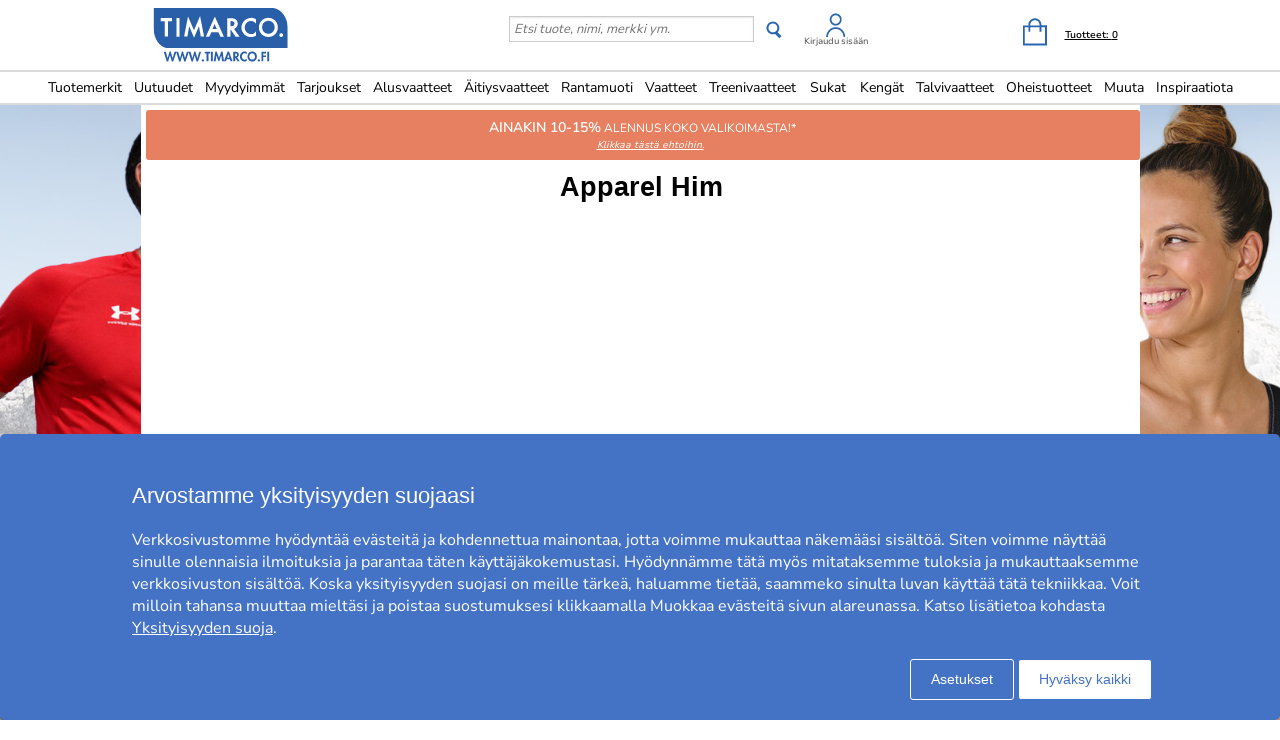

--- FILE ---
content_type: text/html; charset=utf-8
request_url: https://www.timarco.com/fi/bj%EF%BF%BDrn-borg/apparel-him
body_size: 21652
content:
<!DOCTYPE html>
<html xmlns="https://www.w3.org/1999/xhtml"  lang="fi"  >
<head>
    <meta charset="utf-8" />
    <meta name="viewport" content="width=device-width, initial-scale=1.0">
    <title>Apparel Him - Timarco.fi</title>

    <link rel="preconnect" href="https://fonts.googleapis.com">
    <link rel="preconnect" href="https://fonts.gstatic.com" crossorigin>

    <link rel="preload" href="https://fonts.gstatic.com/s/nunitosans/v19/pe0AMImSLYBIv1o4X1M8ce2xCx3yop4tQpF_MeTm0lfUVwoNnq4CLz0_kJPxzGOF.woff2" as="font" type="font/woff2" crossorigin>
    <link rel="preload" href="https://fonts.gstatic.com/s/nunitosans/v19/pe0AMImSLYBIv1o4X1M8ce2xCx3yop4tQpF_MeTm0lfUVwoNnq4CLz0_kJ3xzA.woff2" as="font" type="font/woff2" crossorigin>

    <META NAME="ROBOTS" CONTENT="NOINDEX, FOLLOW"/>
    <meta http-equiv="Content-Type" content="text/html; charset=utf-8" />
<meta name="author" content="Timarco Sweden AB" />
<meta name="description" content="Osta APPAREL HIM Timarcolla, suuri valikoima ja todella hyvät hinnat. Netissä vuodesta 1997. ✓Ilmainen kuljetus ✓Turvallinen E-Kauppa ✓Nopea toimitus" />
<link rel="canonical" href="https://www.timarco.com/fi/apparel-him" />


        <meta name="viewport" content="width=device-width,initial-scale=1, maximum-scale=1">

    

    <link rel="icon" type="image/png" sizes="48x48" href="https://cdn77.timarco.com/favicon48x48.png">
    <link rel="icon" type="image/png" sizes="96x96" href="https://cdn77.timarco.com/favicon96x96.png">
    <link rel="icon" type="image/png" sizes="144x144" href="https://cdn77.timarco.com/favicon144x144.png">

    <link rel="apple-touch-icon" type="image/png" sizes="48x48" href="https://cdn77.timarco.com/favicon48x48.png">
    <link rel="apple-touch-icon" type="image/png" sizes="96x96" href="https://cdn77.timarco.com/favicon96x96.png">
    <link rel="apple-touch-icon" type="image/png" sizes="144x144" href="https://cdn77.timarco.com/favicon144x144.png">



    <link href="https://cdn77.timarco.com/mvc/cssinitmaster?v=7WQnymdZUP5yl73xL6BLkVYQeQbaww_-Kci9SuGLWik1" type="text/css" rel="stylesheet"/>


    <link id="myStyleSheet" rel="stylesheet" type="text/css" href="/themes/timarco/stylesheet_v21.css?v=20251111" />
    <link id="myStyleSheetShop" rel="stylesheet" type="text/css" href="/themes/timarcofi/stylesheet_v21.css?v=20251111" />

    <link href="https://cdn77.timarco.com/themes/printsheet.css" rel="stylesheet" type="text/css" media="print" />
    <link href="https://cdn77.timarco.com/static/css/passtrength12-23.css" rel="stylesheet" type="text/css">

    <link href="/mvc/master_completeconditionalstylesheettags?v=" type="text/css" rel="stylesheet"/>




    <!--[if lte IE 6]>
        <link rel="stylesheet" type="text/css" href="/themes/png_fix.css" />
    <![endif]-->
    
    
    <script type="text/javascript" src="https://ajax.googleapis.com/ajax/libs/jquery/1.11.1/jquery.min.js"></script>

    
    
    
    
    <script type="text/javascript">
        function CallServer(arg, context){ $.get('ShellWebForm_DoCallback', {argCallServer: arg },function(data) { ReceiveServerData(data, null);})};
        function mp_onload() { if (window.body_onload != null) window.body_onload(); }
    </script>
    
    
    
    

    <link href="https://cdn77.timarco.com/styles/mainbundle?v=tVcMbyVoYEQMNY11sTLmneMeN1v5KbDAo6RaMIXvr6Q1" type="text/css" rel="stylesheet"/>


<script type="text/javascript" src="https://cdn77.timarco.com/bundles/mainbundle?v=arRBpwTSIwWfLBq0KO0e154A4qs2e4WCcRNzT6ndNn01"></script>



</head>
<body onload="mp_onload();">

    

        <input type="hidden" class="shopShippingMethodTresholdValue" value="49,00" />
        <input type="hidden" class="shopShippingMethodFrom" value="4,95" />
        <input type="hidden" id="criteoId" />
        <input type="hidden" id="googleId" />
        <input type="hidden" id="facebookId" />
        <input type="hidden" id="f_currency" value="EUR" />

<input id="MasterVisitorId" name="MasterVisitorId" type="hidden" value="00000000-0000-0000-0000-000000000000" /><input id="MasterMemberId" name="MasterMemberId" type="hidden" value="00000000-0000-0000-0000-000000000000" /><input id="MasterShopId" name="MasterShopId" type="hidden" value="00000000-0000-0000-0000-000000000000" /><input id="MasterMainShopId" name="MasterMainShopId" type="hidden" value="00000000-0000-0000-0000-000000000000" /><input id="MasterLanguage" name="MasterLanguage" type="hidden" value="se" /><input id="MasterRoute" name="MasterRoute" type="hidden" value="se" /><input id="MasterCampaignLogin" name="MasterCampaignLogin" type="hidden" value="" /><input id="MasterCampaignLoginCodeAlias" name="MasterCampaignLoginCodeAlias" type="hidden" value="" /><div id="popupDialogBackground" class="fancybox-overlay fancybox-overlay-fixed" style="width: auto; height: 100%; display: none;">
    <div class="fancybox-wrap fancybox-desktop fancybox-type-iframe fancybox-opened popupDialog" tabindex="-1">
        <div class="fancybox-skin" style="padding: 15px; width: auto; height: 100%;">
            <div class="fancybox-outer">
                <div class="fancybox-inner" style="overflow: hidden;">
                    <div id="myModalLabel" style="font-size:1.7em;"></div>
                    <h2 id="modalBody" style="font-size:1.3em"></h2>
                    <br />
                    <div id="actionButton" class="popupRightButton" style="cursor:pointer;"><span id="actionButtonTitle">OK</span></div>
                </div>
            </div>
            <a title="Close" onclick="modalHelper.cancel();" class="fancybox-item fancybox-close" href="javascript:;">
                <i class="fa fa-times"></i>
            </a>
        </div>
    </div>
</div><div id="blockingOverlay" onclick="$('body').css('overflow', 'scroll');$('#blockingOverlay').hide();">
</div>
        <form id="form1"></form>

<style>
    .mini-basket .shipping_fee {
        margin: 8px 18px 0 0;
        float: right;
    }
    .mini-basket .shipping_fee_free {
        margin: 8px 18px 0 0;
        float: right;
    }
    .mini-basket .shipping_fee_from {
        margin: 8px 18px 0 0;
        float: right;
    }

    .mini-basket .shipping-fee-sub-total {
        font-weight: bold;
    }
    .mini-basket .shipping-fee-from-amount {
        font-weight: bold;
    }
</style>

<input type="hidden" class="currency-value" value="EUR" />

<header id="topblock">

    <div id="topblock_inner_wrapper">

        

        <div class="topblock_content">

            <div class="mobile">

    <i class="menu fa fa-bars timarco"></i>

    <span><i id="mobileSearchGlyph" class="mobileGlyph fa fa-search timarco"></i></span>

    <a href='/fi' title='Timarco finland' id="logoMobile">
        <img class="mobile" src='/themes/timarcofi/logo.png' alt='' />
    </a>

    <div class="basket-user">
        

<div class="user-login">
    <div class="user-icon-link">

        <a href="/fi/member" title="Kirjaudu sis&#228;&#228;n" class="loginWrapper timarco">

                <img src='/resources/login_tim.svg' alt='Login' />

        </a>
            <a href="/fi/member" class="loginTextMargin timarco">Kirjaudu sis&#228;&#228;n</a>
    </div>

</div>
    </div>

    <a id="basket-mobile" href='/fi/cart-checkout' class="timarco">

        <i class="fa fa-shopping-cart"></i>

        <span class="container hidden">
            <i class="fa fa-circle"></i>
            <span></span>
        </span>
    </a>
</div>



<div class="topblock_search mobile hidden">
    <form action='/fi/search' onsubmit="javascript: return OnSubmitSearchFormForMobiles();" method="get">
        <div>
            <input type="text" size="25" id='txtSearchstringForMobiles' name="searchstring" style='font-size:1.4em;width:210px;' class='text_disabled' placeholder='Etsi tuote, nimi, merkki ym.' />
            <input type="submit" class="inputButton" style="height:2.4em" onsubmit="javascript: return OnSubmitSearchFormForMobiles();" id='btnSearchForMobiles' value='Etsi' name="search" />
        </div>
    </form>
</div>



            <div class="logo_wrapper">
                <a href='/fi' title='Timarco finland' id='logo'>

                        <img src='/themes/timarcofi/logobig.svg' alt='timarco.fi WE ARE UNDERWEAR &amp; MORE!' />

                    <img class="mobile" src='/themes/timarcofi/logo.png' alt='timarco.fi WE ARE UNDERWEAR &amp; MORE!' />
                </a>
            </div>

            






            <div class='topblock_content_basket basket_ext'>
                <div>
                    <div class='basket_content'>
                        <a id='basket-desktop' class='navigation' href='/fi/cart-checkout'>
                                <img src='/resources/cart_tim.svg' alt='basket' /><span class='basket-content'>Tuotteet:&nbsp;</span><span id='total-items'>0</span>
                        </a>
                    </div>
                </div>
                
                <div class='mini-basket-wrapper'>
                    <div id='mini-basket' class='mini-basket' style='display:none;'>

                        <div class='basket_title' id="basket_title"><span>Ostoskori:&nbsp;</span></div>
                        
                        <div class='close_basket'><i class='fa fa-times'></i></div>
                        <div class='having_less_than_wished hidden'><div class='having_less_than_wished_left'><i class="fa fa-exclamation-triangle"></i></div><div class='having_less_than_wished_right'>Tuotetta ei valitettavasti löydy haluamaanne määrää, olemme muuttaneet määrän siihen, mikä meillä on varastossa.
 <br/> <b> <span style="color:#000;"></span> kpl <span style="color:#000;"></span> </b></div></div>
                        <div class='content'></div>


                        <div id='checkout_link_group' class='checkout_link_group'>
                            <div class='shipping_fee'>
                                <span>Olet ainoastaan <span class='shipping-fee-sub-total'></span> päässä ilmaisesta toimituksesta</span>
                            </div>
                            <div class='shipping_fee_free'>
                                <span>Ilmainen Toimitus</span>
                            </div>
                            <div class='shipping_fee_from'>
                                <span>Rahti lähteestä <span class='shipping-fee-from-amount'>4,95 EUR</span></span>
                            </div>

                            <br />
                            <br />
                            <div class='total'>
                                <span>Osasumma:&nbsp;</span>
                                <span class='sub-total'></span>
                            </div>
                            <div class='navigation'>
                                <a href='/fi/cart-checkout'><span class='checkout timarco'>Kassalle</span></a>
                                <a id='continue_shopping_link'><span class='continue_shopping timarco'>Jatka ostoksia</span></a>
                            </div>
                            <div class='message hidden'>Olet &lt;span&gt;&lt;/span&gt; EUR alennuksestasi &lt;span&gt;&lt;/span&gt; EUR</div>
                        </div>





                    </div>
                </div>
            </div>


                <div class="topblock_search">
                    <form action='https://www.timarco.com/fi/search' onsubmit="javascript: return OnSubmitSearchForm();" method="get">
                        <div>

                            <input type="text" id='txtSearchstring' name="searchstring" class='text_disabled' placeholder='Etsi tuote, nimi, merkki ym.' />


                            <input type="submit" class="btnSearch timarco" onsubmit="javascript: return OnSubmitSearchForm();" id='btnSearch' value='' name="search" />



                            <div class="topblock_user">
                                

<div class="user-login">
    <div class="user-icon-link">

        <a href="/fi/member" title="Kirjaudu sis&#228;&#228;n" class="loginWrapper timarco">

                <img src='/resources/login_tim.svg' alt='Login' />

        </a>
            <a href="/fi/member" class="loginTextMargin timarco">Kirjaudu sis&#228;&#228;n</a>
    </div>

</div>
                            </div>
                        </div>
                    </form>
                </div>
        </div>
    </div>


<div id="navigation_top_backdrop" class="navigation_top_backdrop" onclick="CloseNavigationBackdrop();"> </div>

<div id="navigation_top_wrapper" class="navigation_top_wrapper timarco">
    <nav class="navigation_top timarco">
        <ul class="nav_lvl_1_list timarco">
<li id="nav_pop_mobile_only" class="nav_pop_mobile_only">
    <div class="nav_pop_headline_cont">
               <span class="nav_lvl_1_itemspan timarco">Suositut kategoriat</span>
    </div>
    <div class="nav_pop_image_cont">
        <a href="https://www.timarco.com/fi/alusvaatteet/liivit" title="Liivit">
            <img alt="Menu Item" src="https://cdn77.timarco.com/resources/product/image/50/20130-1dfdfe82-c6aa-42c0-91b9-1c8f6ae6be6a-0-50.jpg">
               <span class="nav_lvl_1_itemspan timarco">Liivit</span>
        </a>
    </div>
    <div class="nav_pop_image_cont">
        <a href="https://www.timarco.com/fi/alusvaatteet/naisten-alushousut" title="Naisten alushousut">
            <img alt="Menu Item" src="https://cdn77.timarco.com/resources/product/image/50/51233-e3b81a79-0878-49f4-b946-18cf8000fcde-0-50.jpg">
               <span class="nav_lvl_1_itemspan timarco">Naisten alushousut</span>
        </a>
    </div>
    <div class="nav_pop_image_cont">
        <a href="https://www.timarco.com/fi/alusvaatteet/miesten-alushousut" title="Miesten alushousut">
            <img alt="Menu Item" src="https://cdn77.timarco.com/resources/product/image/50/17415-69b66dd2-3898-4fcf-bb6b-da048859e41e-0-50.jpg">
               <span class="nav_lvl_1_itemspan timarco">Miesten alushousut</span>
        </a>
    </div>
    <div class="nav_pop_image_cont">
        <a href="https://www.timarco.com/fi/sukat/sukat" title="Sukat">
            <img alt="Menu Item" src="https://cdn77.timarco.com/resources/product/image/50/22364-cd7c9456-edf3-4b15-938c-13dcf76ec2e0-0-50.jpg">
               <span class="nav_lvl_1_itemspan timarco">Sukat</span>
        </a>
    </div>
</li>

<li class="nav_lvl_1_item timarco">
  <a href="/fi/brands">Tuotemerkit</a>
</li>
<li class="nav_lvl_1_item timarco">
  <a href="/fi/latest">Uutuudet</a>
</li>
  <li class="nav_lvl_1_item timarco">
  <a href="/fi/bestsellers">Myydyimmät</a>
</li>
<li class="nav_lvl_1_item timarco">
  <a href="/fi/deals">Tarjoukset</a>
</li>
  <li class="nav_lvl_1_item timarco">
  <a class = "nav_lvl_1_itemexpandablelink timarco" href="/fi/alusvaatteet"><span class="nav_lvl_1_itemspan timarco">Alusvaatteet</span><i class="fa fa-chevron-right nav_expandchevron_mobile_only"></i></a>
<div class="nav_lvl_2_wrapper timarco">
<div class="nav_lvl_2_backpanel timarco">
<i class="fa fa-chevron-left nav_lvl_2_backchevron timarco nav_backchevron_mobile_only"></i>
<span class="nav_lvl_2_itemspan timarco">Alusvaatteet</span>
<i class="fa fa-times nav_lvl_2_backclose timarco nav_close_mobile_only"></i>
</div>
  <ul class="nav_lvl_2_list timarco">
  <li class="nav_lvl_2_item timarco nav_showall_mobile_only">
     <a href="/fi/alusvaatteet"><span class="nav_lvl_2_itemspan timarco">Katso kaikki Alusvaatteet</span></a>
  </li>
  <li class="nav_lvl_2_item timarco">
        <a class = "nav_lvl_2_itemexpandablelink timarco" href="https://www.timarco.com/fi/alusvaatteet/liivit"><span class="nav_lvl_2_itemspan timarco">Liivit</span><i class="fa fa-chevron-right nav_expandchevron_mobile_only"></i></a>
<div class="nav_lvl_3_wrapper timarco">
<div class="nav_lvl_3_backpanel timarco">
<i class="fa fa-chevron-left nav_lvl_3_backchevron timarco nav_backchevron_mobile_only"></i>
<span class="nav_lvl_3_itemspan timarco">Liivit</span>
<i class="fa fa-times nav_lvl_3_backclose timarco nav_close_mobile_only"></i>
</div>
  <ul class="nav_lvl_3_list timarco">
  <li class="nav_lvl_3_item timarco nav_showall_mobile_only">
     <a href="https://www.timarco.com/fi/alusvaatteet/liivit"><span class="nav_lvl_3_itemspan timarco">Katso kaikki Liivit</span></a>
  </li>
  <li class="nav_lvl_3_item timarco">
        <a href="/fi/d%2b-kuppi"><span class="nav_lvl_3_itemspan timarco">D+ kuppi</span></a>
  </li>
  <li class="nav_lvl_3_item timarco">
        <a href="https://www.timarco.com/fi/alusvaatteet/liivit/kaaritukiliivit"><span class="nav_lvl_3_itemspan timarco">Kaaritukiliivit</span></a>
  </li>
  <li class="nav_lvl_3_item timarco">
        <a href="https://www.timarco.com/fi/alusvaatteet/liivit/t-paitaliivit"><span class="nav_lvl_3_itemspan timarco">T-Paitaliivit</span></a>
  </li>
  <li class="nav_lvl_3_item timarco">
        <a href="https://www.timarco.com/fi/alusvaatteet/liivit/push-up"><span class="nav_lvl_3_itemspan timarco">Push-up</span></a>
  </li>
  <li class="nav_lvl_3_item timarco">
        <a href="https://www.timarco.com/fi/alusvaatteet/liivit/pehmeät-rintaliivit"><span class="nav_lvl_3_itemspan timarco">Pehmeät rintaliivit</span></a>
  </li>
  <li class="nav_lvl_3_item timarco">
        <a href="https://www.timarco.com/fi/alusvaatteet/liivit/balconette"><span class="nav_lvl_3_itemspan timarco">Balconette</span></a>
  </li>
  <li class="nav_lvl_3_item timarco">
        <a href="https://www.timarco.com/fi/alusvaatteet/liivit/monikäyttöiset-rintaliivit"><span class="nav_lvl_3_itemspan timarco">Monikäyttöiset rintaliivit</span></a>
  </li>
  <li class="nav_lvl_3_item timarco">
        <a href="https://www.timarco.com/fi/alusvaatteet/liivit/bandeau"><span class="nav_lvl_3_itemspan timarco">Bandeau</span></a>
  </li>
  <li class="nav_lvl_3_item timarco">
        <a href="https://www.timarco.com/fi/alusvaatteet/liivit/topit"><span class="nav_lvl_3_itemspan timarco">Topit</span></a>
  </li>
  <li class="nav_lvl_3_item timarco">
        <a href="https://www.timarco.com/fi/urheiluliivit/urheiluliivi"><span class="nav_lvl_3_itemspan timarco">Urheiluliivi</span></a>
  </li>
  <li class="nav_lvl_3_item timarco">
        <a href="https://www.timarco.com/fi/alusvaatteet/liivit/minimizer"><span class="nav_lvl_3_itemspan timarco">Minimizer</span></a>
  </li>
  <li class="nav_lvl_3_item timarco">
        <a href="https://www.timarco.com/fi/äitiysvaatteet/imetysliivi"><span class="nav_lvl_3_itemspan timarco">Imetysliivi</span></a>
  </li>
  <li class="nav_lvl_3_item timarco">
        <a href="https://www.timarco.com/fi/alusvaatteet/liivit/proteesiliivi"><span class="nav_lvl_3_itemspan timarco">Proteesiliivi</span></a>
  </li>
  <li class="nav_lvl_3_item timarco">
        <a href="https://www.timarco.com/fi/alusvaatteet/liivit/bralette-rintaliivit"><span class="nav_lvl_3_itemspan timarco">Bralette Rintaliivit</span></a>
  </li>
  <li class="nav_lvl_3_item timarco">
        <a href="https://www.timarco.com/fi/alusvaatteet/liivit/pitsirintaliivit"><span class="nav_lvl_3_itemspan timarco">Pitsirintaliivit</span></a>
  </li>
  <li class="nav_lvl_3_item timarco">
        <a href="https://www.timarco.com/fi/alusvaatteet/liivit/kaarituettomat-rintaliivit"><span class="nav_lvl_3_itemspan timarco">Kaarituettomat rintaliivit</span></a>
  </li>
  <li class="nav_lvl_3_item timarco">
        <a href="https://www.timarco.com/fi/alusvaatteet/liivit/edestä-suljettavat-rintaliivit"><span class="nav_lvl_3_itemspan timarco">Edestä suljettavat rintaliivit</span></a>
  </li>
  <li class="nav_lvl_3_item timarco">
        <a href="https://www.timarco.com/fi/alusvaatteet/liivit/sydämenmuotoiset-rintaliivit"><span class="nav_lvl_3_itemspan timarco">Sydämenmuotoiset rintaliivit</span></a>
  </li>
  <li class="nav_lvl_3_item timarco">
        <a href="https://www.timarco.com/fi/alusvaatteet/liivit/plunge-rintaliivit"><span class="nav_lvl_3_itemspan timarco">Plunge-rintaliivit</span></a>
  </li>
  <li class="nav_lvl_3_item timarco">
        <a href="https://www.timarco.com/fi/alusvaatteet/liivit/full-cup--rintaliivit"><span class="nav_lvl_3_itemspan timarco">Full cup -rintaliivit</span></a>
  </li>
  <li class="nav_lvl_3_item timarco">
        <a href="https://www.timarco.com/fi/alusvaatteet/liivit/topatut-kupit"><span class="nav_lvl_3_itemspan timarco">Topatut kupit</span></a>
  </li>
  </ul>
</div>
  </li>
  <li class="nav_lvl_2_item timarco">
        <a class = "nav_lvl_2_itemexpandablelink timarco" href="https://www.timarco.com/fi/alusvaatteet/naisten-alushousut"><span class="nav_lvl_2_itemspan timarco">Naisten alushousut</span><i class="fa fa-chevron-right nav_expandchevron_mobile_only"></i></a>
<div class="nav_lvl_3_wrapper timarco">
<div class="nav_lvl_3_backpanel timarco">
<i class="fa fa-chevron-left nav_lvl_3_backchevron timarco nav_backchevron_mobile_only"></i>
<span class="nav_lvl_3_itemspan timarco">Naisten alushousut</span>
<i class="fa fa-times nav_lvl_3_backclose timarco nav_close_mobile_only"></i>
</div>
  <ul class="nav_lvl_3_list timarco">
  <li class="nav_lvl_3_item timarco nav_showall_mobile_only">
     <a href="https://www.timarco.com/fi/alusvaatteet/naisten-alushousut"><span class="nav_lvl_3_itemspan timarco">Katso kaikki Naisten alushousut</span></a>
  </li>
  <li class="nav_lvl_3_item timarco">
        <a href="https://www.timarco.com/fi/alusvaatteet/naisten-alushousut/hipsterit"><span class="nav_lvl_3_itemspan timarco">Hipsterit</span></a>
  </li>
  <li class="nav_lvl_3_item timarco">
        <a href="https://www.timarco.com/fi/alusvaatteet/naisten-alushousut/bokserit"><span class="nav_lvl_3_itemspan timarco">Bokserit</span></a>
  </li>
  <li class="nav_lvl_3_item timarco">
        <a href="https://www.timarco.com/fi/alusvaatteet/naisten-alushousut/briefsi"><span class="nav_lvl_3_itemspan timarco">Briefsi</span></a>
  </li>
  <li class="nav_lvl_3_item timarco">
        <a href="https://www.timarco.com/fi/alusvaatteet/naisten-alushousut/stringit"><span class="nav_lvl_3_itemspan timarco">Stringit</span></a>
  </li>
  <li class="nav_lvl_3_item timarco">
        <a href="https://www.timarco.com/fi/alusvaatteet/naisten-alushousut/tai"><span class="nav_lvl_3_itemspan timarco">Tai</span></a>
  </li>
  <li class="nav_lvl_3_item timarco">
        <a href="https://www.timarco.com/fi/alusvaatteet/naisten-alushousut/tangat"><span class="nav_lvl_3_itemspan timarco">Tangat</span></a>
  </li>
  <li class="nav_lvl_3_item timarco">
        <a href="https://www.timarco.com/fi/alusvaatteet/naisten-alushousut/midi"><span class="nav_lvl_3_itemspan timarco">Midi</span></a>
  </li>
  <li class="nav_lvl_3_item timarco">
        <a href="https://www.timarco.com/fi/alusvaatteet/naisten-alushousut/mini"><span class="nav_lvl_3_itemspan timarco">Mini</span></a>
  </li>
  <li class="nav_lvl_3_item timarco">
        <a href="https://www.timarco.com/fi/alusvaatteet/naisten-alushousut/maxi"><span class="nav_lvl_3_itemspan timarco">Maxi</span></a>
  </li>
  <li class="nav_lvl_3_item timarco">
        <a href="https://www.timarco.com/fi/alusvaatteet/naisten-alushousut/shortsit"><span class="nav_lvl_3_itemspan timarco">Shortsit</span></a>
  </li>
  <li class="nav_lvl_3_item timarco">
        <a href="https://www.timarco.com/fi/alusvaatteet/naisten-alushousut/hoikentavat---tuki"><span class="nav_lvl_3_itemspan timarco">Hoikentavat & tuki</span></a>
  </li>
  <li class="nav_lvl_3_item timarco">
        <a href="https://www.timarco.com/fi/alusvaatteet/naisten-alushousut/pikkuhousut-pitkillä-lahkeilla"><span class="nav_lvl_3_itemspan timarco">Pikkuhousut pitkillä lahkeilla</span></a>
  </li>
  <li class="nav_lvl_3_item timarco">
        <a href="https://www.timarco.com/fi/alusvaatteet/naisten-alushousut/pikkuhousut-urheiluun"><span class="nav_lvl_3_itemspan timarco">Pikkuhousut urheiluun</span></a>
  </li>
  <li class="nav_lvl_3_item timarco">
        <a href="https://www.timarco.com/fi/alusvaatteet/naisten-alushousut/brazilian-alushousut"><span class="nav_lvl_3_itemspan timarco">Brazilian alushousut</span></a>
  </li>
  <li class="nav_lvl_3_item timarco">
        <a href="https://www.timarco.com/fi/äitiysvaatteet/raskaus"><span class="nav_lvl_3_itemspan timarco">Raskaus</span></a>
  </li>
  <li class="nav_lvl_3_item timarco">
        <a href="https://www.timarco.com/fi/alusvaatteet/naisten-alushousut/pitsialushousut"><span class="nav_lvl_3_itemspan timarco">Pitsialushousut</span></a>
  </li>
  <li class="nav_lvl_3_item timarco">
        <a href="https://www.timarco.com/fi/alusvaatteet/naisten-alushousut/saumattomat-alushousut"><span class="nav_lvl_3_itemspan timarco">Saumattomat alushousut</span></a>
  </li>
  <li class="nav_lvl_3_item timarco">
        <a href="https://www.timarco.com/fi/alusvaatteet/naisten-alushousut/hotpants"><span class="nav_lvl_3_itemspan timarco">Hotpants</span></a>
  </li>
  <li class="nav_lvl_3_item timarco">
        <a href="https://www.timarco.com/fi/alusvaatteet/naisten-alushousut/korkeavyötäröiset-alushousut"><span class="nav_lvl_3_itemspan timarco">Korkeavyötäröiset alushousut</span></a>
  </li>
  <li class="nav_lvl_3_item timarco">
        <a href="https://www.timarco.com/fi/alusvaatteet/naisten-alushousut/rio-alushousut"><span class="nav_lvl_3_itemspan timarco">Rio-alushousut</span></a>
  </li>
  </ul>
</div>
  </li>
  <li class="nav_lvl_2_item timarco">
        <a class = "nav_lvl_2_itemexpandablelink timarco" href="https://www.timarco.com/fi/alusvaatteet/muotoilevat---tukevat"><span class="nav_lvl_2_itemspan timarco">Muotoilevat & tukevat</span><i class="fa fa-chevron-right nav_expandchevron_mobile_only"></i></a>
<div class="nav_lvl_3_wrapper timarco">
<div class="nav_lvl_3_backpanel timarco">
<i class="fa fa-chevron-left nav_lvl_3_backchevron timarco nav_backchevron_mobile_only"></i>
<span class="nav_lvl_3_itemspan timarco">Muotoilevat & tukevat</span>
<i class="fa fa-times nav_lvl_3_backclose timarco nav_close_mobile_only"></i>
</div>
  <ul class="nav_lvl_3_list timarco">
  <li class="nav_lvl_3_item timarco nav_showall_mobile_only">
     <a href="https://www.timarco.com/fi/alusvaatteet/muotoilevat---tukevat"><span class="nav_lvl_3_itemspan timarco">Katso kaikki Muotoilevat & tukevat</span></a>
  </li>
  <li class="nav_lvl_3_item timarco">
        <a href="https://www.timarco.com/fi/alusvaatteet/muotoilevat---tukevat/pikkuhousut-housuliivit"><span class="nav_lvl_3_itemspan timarco">Pikkuhousut/Housuliivit</span></a>
  </li>
  <li class="nav_lvl_3_item timarco">
        <a href="https://www.timarco.com/fi/alusvaatteet/muotoilevat---tukevat/toppi"><span class="nav_lvl_3_itemspan timarco">Toppi</span></a>
  </li>
  <li class="nav_lvl_3_item timarco">
        <a href="https://www.timarco.com/fi/alusvaatteet/muotoilevat---tukevat/korsettiliivit---korsetit"><span class="nav_lvl_3_itemspan timarco">Korsettiliivit & korsetit</span></a>
  </li>
  <li class="nav_lvl_3_item timarco">
        <a href="https://www.timarco.com/fi/alusvaatteet/muotoilevat---tukevat/alushameet"><span class="nav_lvl_3_itemspan timarco">Alushameet</span></a>
  </li>
  <li class="nav_lvl_3_item timarco">
        <a href="https://www.timarco.com/fi/alusvaatteet/muotoilevat---tukevat/hameet"><span class="nav_lvl_3_itemspan timarco">Hameet</span></a>
  </li>
  <li class="nav_lvl_3_item timarco">
        <a href="https://www.timarco.com/fi/alusvaatteet/muotoilevat---tukevat/bodyt"><span class="nav_lvl_3_itemspan timarco">Bodyt</span></a>
  </li>
  </ul>
</div>
  </li>
  <li class="nav_lvl_2_item timarco">
        <a href="https://www.timarco.com/fi/alusvaatteet/bodyt"><span class="nav_lvl_2_itemspan timarco">Bodyt</span></a>
  </li>
  <li class="nav_lvl_2_item timarco">
        <a class = "nav_lvl_2_itemexpandablelink timarco" href="https://www.timarco.com/fi/alusvaatteet/miesten-alushousut"><span class="nav_lvl_2_itemspan timarco">Miesten alushousut</span><i class="fa fa-chevron-right nav_expandchevron_mobile_only"></i></a>
<div class="nav_lvl_3_wrapper timarco">
<div class="nav_lvl_3_backpanel timarco">
<i class="fa fa-chevron-left nav_lvl_3_backchevron timarco nav_backchevron_mobile_only"></i>
<span class="nav_lvl_3_itemspan timarco">Miesten alushousut</span>
<i class="fa fa-times nav_lvl_3_backclose timarco nav_close_mobile_only"></i>
</div>
  <ul class="nav_lvl_3_list timarco">
  <li class="nav_lvl_3_item timarco nav_showall_mobile_only">
     <a href="https://www.timarco.com/fi/alusvaatteet/miesten-alushousut"><span class="nav_lvl_3_itemspan timarco">Katso kaikki Miesten alushousut</span></a>
  </li>
  <li class="nav_lvl_3_item timarco">
        <a href="https://www.timarco.com/fi/alusvaatteet/miesten-alushousut/bokserit"><span class="nav_lvl_3_itemspan timarco">Bokserit</span></a>
  </li>
  <li class="nav_lvl_3_item timarco">
        <a href="https://www.timarco.com/fi/alusvaatteet/miesten-alushousut/briefsi"><span class="nav_lvl_3_itemspan timarco">Briefsi</span></a>
  </li>
  <li class="nav_lvl_3_item timarco">
        <a href="https://www.timarco.com/fi/alusvaatteet/miesten-alushousut/bokserishortsit-"><span class="nav_lvl_3_itemspan timarco">Bokserishortsit </span></a>
  </li>
  <li class="nav_lvl_3_item timarco">
        <a href="https://www.timarco.com/fi/alusvaatteet/miesten-alushousut/urheilualushousut"><span class="nav_lvl_3_itemspan timarco">Urheilualushousut</span></a>
  </li>
  <li class="nav_lvl_3_item timarco">
        <a href="https://www.timarco.com/fi/alusvaatteet/miesten-alushousut/stringit"><span class="nav_lvl_3_itemspan timarco">Stringit</span></a>
  </li>
  <li class="nav_lvl_3_item timarco">
        <a href="https://www.timarco.com/fi/alusvaatteet/miesten-alushousut/jockstrap"><span class="nav_lvl_3_itemspan timarco">Jockstrap</span></a>
  </li>
  <li class="nav_lvl_3_item timarco">
        <a href="https://www.timarco.com/fi/alusvaatteet/miesten-alushousut/mini"><span class="nav_lvl_3_itemspan timarco">Mini</span></a>
  </li>
  <li class="nav_lvl_3_item timarco">
        <a href="https://www.timarco.com/fi/alusvaatteet/miesten-alushousut/midi"><span class="nav_lvl_3_itemspan timarco">Midi</span></a>
  </li>
  <li class="nav_lvl_3_item timarco">
        <a href="https://www.timarco.com/fi/alusvaatteet/miesten-alushousut/hipster"><span class="nav_lvl_3_itemspan timarco">Hipster</span></a>
  </li>
  <li class="nav_lvl_3_item timarco">
        <a href="https://www.timarco.com/fi/alusvaatteet/miesten-alushousut/shortsit"><span class="nav_lvl_3_itemspan timarco">Shortsit</span></a>
  </li>
  <li class="nav_lvl_3_item timarco">
        <a href="https://www.timarco.com/fi/alusvaatteet/miesten-alushousut/tangat"><span class="nav_lvl_3_itemspan timarco">Tangat</span></a>
  </li>
  </ul>
</div>
  </li>
  <li class="nav_lvl_2_item timarco">
        <a href="https://www.timarco.com/fi/alusvaatteet/pitkät-alushousut"><span class="nav_lvl_2_itemspan timarco">Pitkät Alushousut</span></a>
  </li>
  </ul>
</div>
</li>
  <li class="nav_lvl_1_item timarco">
  <a href="https://www.timarco.com/fi/äitiysvaatteet/äitiysvaatteet"><span class="nav_lvl_1_itemspan timarco">Äitiysvaatteet</span></a>
</li>
  <li class="nav_lvl_1_item timarco">
  <a class = "nav_lvl_1_itemexpandablelink timarco" href="/fi/rantamuoti"><span class="nav_lvl_1_itemspan timarco">Rantamuoti</span><i class="fa fa-chevron-right nav_expandchevron_mobile_only"></i></a>
<div class="nav_lvl_2_wrapper timarco">
<div class="nav_lvl_2_backpanel timarco">
<i class="fa fa-chevron-left nav_lvl_2_backchevron timarco nav_backchevron_mobile_only"></i>
<span class="nav_lvl_2_itemspan timarco">Rantamuoti</span>
<i class="fa fa-times nav_lvl_2_backclose timarco nav_close_mobile_only"></i>
</div>
  <ul class="nav_lvl_2_list timarco">
  <li class="nav_lvl_2_item timarco nav_showall_mobile_only">
     <a href="/fi/rantamuoti"><span class="nav_lvl_2_itemspan timarco">Katso kaikki Rantamuoti</span></a>
  </li>
  <li class="nav_lvl_2_item timarco">
        <a class = "nav_lvl_2_itemexpandablelink timarco" href="https://www.timarco.com/fi/rantamuoti/bikinit-yläosat"><span class="nav_lvl_2_itemspan timarco">Bikinit yläosat</span><i class="fa fa-chevron-right nav_expandchevron_mobile_only"></i></a>
<div class="nav_lvl_3_wrapper timarco">
<div class="nav_lvl_3_backpanel timarco">
<i class="fa fa-chevron-left nav_lvl_3_backchevron timarco nav_backchevron_mobile_only"></i>
<span class="nav_lvl_3_itemspan timarco">Bikinit yläosat</span>
<i class="fa fa-times nav_lvl_3_backclose timarco nav_close_mobile_only"></i>
</div>
  <ul class="nav_lvl_3_list timarco">
  <li class="nav_lvl_3_item timarco nav_showall_mobile_only">
     <a href="https://www.timarco.com/fi/rantamuoti/bikinit-yläosat"><span class="nav_lvl_3_itemspan timarco">Katso kaikki Bikinit yläosat</span></a>
  </li>
  <li class="nav_lvl_3_item timarco">
        <a href="https://www.timarco.com/fi/rantamuoti/bikinit-yläosat/mix---march-"><span class="nav_lvl_3_itemspan timarco">Mix & March </span></a>
  </li>
  <li class="nav_lvl_3_item timarco">
        <a href="https://www.timarco.com/fi/rantamuoti/bikinit-yläosat/kaaritukiliivit"><span class="nav_lvl_3_itemspan timarco">Kaaritukiliivit</span></a>
  </li>
  <li class="nav_lvl_3_item timarco">
        <a href="https://www.timarco.com/fi/rantamuoti/bikinit-yläosat/topatut"><span class="nav_lvl_3_itemspan timarco">Topatut</span></a>
  </li>
  <li class="nav_lvl_3_item timarco">
        <a href="https://www.timarco.com/fi/rantamuoti/bikinit-yläosat/halterneck"><span class="nav_lvl_3_itemspan timarco">Halterneck</span></a>
  </li>
  <li class="nav_lvl_3_item timarco">
        <a href="https://www.timarco.com/fi/rantamuoti/bikinit-yläosat/kolmioliivit"><span class="nav_lvl_3_itemspan timarco">Kolmioliivit</span></a>
  </li>
  <li class="nav_lvl_3_item timarco">
        <a href="https://www.timarco.com/fi/rantamuoti/bikinit-yläosat/bandeau-bandero"><span class="nav_lvl_3_itemspan timarco">Bandeau/bandero</span></a>
  </li>
  <li class="nav_lvl_3_item timarco">
        <a href="https://www.timarco.com/fi/rantamuoti/bikinit-yläosat/toppi"><span class="nav_lvl_3_itemspan timarco">Toppi</span></a>
  </li>
  <li class="nav_lvl_3_item timarco">
        <a href="https://www.timarco.com/fi/rantamuoti/bikinit-yläosat/tankini"><span class="nav_lvl_3_itemspan timarco">Tankini</span></a>
  </li>
  <li class="nav_lvl_3_item timarco">
        <a href="https://www.timarco.com/fi/rantamuoti/bikinit-yläosat/proteesiliivi"><span class="nav_lvl_3_itemspan timarco">Proteesiliivi</span></a>
  </li>
  </ul>
</div>
  </li>
  <li class="nav_lvl_2_item timarco">
        <a class = "nav_lvl_2_itemexpandablelink timarco" href="https://www.timarco.com/fi/rantamuoti/bikinit-alaosat"><span class="nav_lvl_2_itemspan timarco">Bikinit alaosat</span><i class="fa fa-chevron-right nav_expandchevron_mobile_only"></i></a>
<div class="nav_lvl_3_wrapper timarco">
<div class="nav_lvl_3_backpanel timarco">
<i class="fa fa-chevron-left nav_lvl_3_backchevron timarco nav_backchevron_mobile_only"></i>
<span class="nav_lvl_3_itemspan timarco">Bikinit alaosat</span>
<i class="fa fa-times nav_lvl_3_backclose timarco nav_close_mobile_only"></i>
</div>
  <ul class="nav_lvl_3_list timarco">
  <li class="nav_lvl_3_item timarco nav_showall_mobile_only">
     <a href="https://www.timarco.com/fi/rantamuoti/bikinit-alaosat"><span class="nav_lvl_3_itemspan timarco">Katso kaikki Bikinit alaosat</span></a>
  </li>
  <li class="nav_lvl_3_item timarco">
        <a href="https://www.timarco.com/fi/rantamuoti/bikinit-alaosat/maxi"><span class="nav_lvl_3_itemspan timarco">Maxi</span></a>
  </li>
  <li class="nav_lvl_3_item timarco">
        <a href="https://www.timarco.com/fi/rantamuoti/bikinit-alaosat/hipsterit-boksterit"><span class="nav_lvl_3_itemspan timarco">Hipsterit/boksterit</span></a>
  </li>
  <li class="nav_lvl_3_item timarco">
        <a href="https://www.timarco.com/fi/rantamuoti/bikinit-alaosat/tangat"><span class="nav_lvl_3_itemspan timarco">Tangat</span></a>
  </li>
  <li class="nav_lvl_3_item timarco">
        <a href="https://www.timarco.com/fi/rantamuoti/bikinit-alaosat/tai"><span class="nav_lvl_3_itemspan timarco">Tai</span></a>
  </li>
  <li class="nav_lvl_3_item timarco">
        <a href="https://www.timarco.com/fi/rantamuoti/bikinit-alaosat/briefit"><span class="nav_lvl_3_itemspan timarco">Briefit</span></a>
  </li>
  <li class="nav_lvl_3_item timarco">
        <a href="https://www.timarco.com/fi/rantamuoti/bikinit-alaosat/midi"><span class="nav_lvl_3_itemspan timarco">Midi</span></a>
  </li>
  <li class="nav_lvl_3_item timarco">
        <a href="https://www.timarco.com/fi/rantamuoti/bikinit-alaosat/shortsit"><span class="nav_lvl_3_itemspan timarco">Shortsit</span></a>
  </li>
  <li class="nav_lvl_3_item timarco">
        <a href="https://www.timarco.com/fi/rantamuoti/bikinit-alaosat/uimahame"><span class="nav_lvl_3_itemspan timarco">Uimahame</span></a>
  </li>
  </ul>
</div>
  </li>
  <li class="nav_lvl_2_item timarco">
        <a href="https://www.timarco.com/fi/rantamuoti/bikinisetit"><span class="nav_lvl_2_itemspan timarco">Bikinisetit</span></a>
  </li>
  <li class="nav_lvl_2_item timarco">
        <a class = "nav_lvl_2_itemexpandablelink timarco" href="https://www.timarco.com/fi/rantamuoti/uimapuvut"><span class="nav_lvl_2_itemspan timarco">Uimapuvut</span><i class="fa fa-chevron-right nav_expandchevron_mobile_only"></i></a>
<div class="nav_lvl_3_wrapper timarco">
<div class="nav_lvl_3_backpanel timarco">
<i class="fa fa-chevron-left nav_lvl_3_backchevron timarco nav_backchevron_mobile_only"></i>
<span class="nav_lvl_3_itemspan timarco">Uimapuvut</span>
<i class="fa fa-times nav_lvl_3_backclose timarco nav_close_mobile_only"></i>
</div>
  <ul class="nav_lvl_3_list timarco">
  <li class="nav_lvl_3_item timarco nav_showall_mobile_only">
     <a href="https://www.timarco.com/fi/rantamuoti/uimapuvut"><span class="nav_lvl_3_itemspan timarco">Katso kaikki Uimapuvut</span></a>
  </li>
  <li class="nav_lvl_3_item timarco">
        <a href="https://www.timarco.com/fi/rantamuoti/kaarituelliset-uimapuvut"><span class="nav_lvl_3_itemspan timarco">Kaarituelliset uimapuvut</span></a>
  </li>
  <li class="nav_lvl_3_item timarco">
        <a href="https://www.timarco.com/fi/rantamuoti/uimapuvut-topatuilla-kupeilla"><span class="nav_lvl_3_itemspan timarco">Uimapuvut topatuilla kupeilla</span></a>
  </li>
  <li class="nav_lvl_3_item timarco">
        <a href="https://www.timarco.com/fi/rantamuoti/kloorinkestävät-uimapuvut"><span class="nav_lvl_3_itemspan timarco">Kloorinkestävät uimapuvut</span></a>
  </li>
  </ul>
</div>
  </li>
  <li class="nav_lvl_2_item timarco">
        <a class = "nav_lvl_2_itemexpandablelink timarco" href="https://www.timarco.com/fi/rantamuoti/uimahousut"><span class="nav_lvl_2_itemspan timarco">Uimahousut</span><i class="fa fa-chevron-right nav_expandchevron_mobile_only"></i></a>
<div class="nav_lvl_3_wrapper timarco">
<div class="nav_lvl_3_backpanel timarco">
<i class="fa fa-chevron-left nav_lvl_3_backchevron timarco nav_backchevron_mobile_only"></i>
<span class="nav_lvl_3_itemspan timarco">Uimahousut</span>
<i class="fa fa-times nav_lvl_3_backclose timarco nav_close_mobile_only"></i>
</div>
  <ul class="nav_lvl_3_list timarco">
  <li class="nav_lvl_3_item timarco nav_showall_mobile_only">
     <a href="https://www.timarco.com/fi/rantamuoti/uimahousut"><span class="nav_lvl_3_itemspan timarco">Katso kaikki Uimahousut</span></a>
  </li>
  <li class="nav_lvl_3_item timarco">
        <a href="https://www.timarco.com/fi/rantamuoti/uimahousut/lyhyet"><span class="nav_lvl_3_itemspan timarco">Lyhyet</span></a>
  </li>
  <li class="nav_lvl_3_item timarco">
        <a href="https://www.timarco.com/fi/rantamuoti/uimahousut/pitkät"><span class="nav_lvl_3_itemspan timarco">Pitkät</span></a>
  </li>
  <li class="nav_lvl_3_item timarco">
        <a href="https://www.timarco.com/fi/rantamuoti/uimahousut/swim-briefs"><span class="nav_lvl_3_itemspan timarco">Swim Briefs</span></a>
  </li>
  <li class="nav_lvl_3_item timarco">
        <a href="https://www.timarco.com/fi/rantamuoti/uimahousut/trunks"><span class="nav_lvl_3_itemspan timarco">Trunks</span></a>
  </li>
  </ul>
</div>
  </li>
  <li class="nav_lvl_2_item timarco">
        <a class = "nav_lvl_2_itemexpandablelink timarco" href="https://www.timarco.com/fi/rantamuoti/uimavarusteet"><span class="nav_lvl_2_itemspan timarco">Uimavarusteet</span><i class="fa fa-chevron-right nav_expandchevron_mobile_only"></i></a>
<div class="nav_lvl_3_wrapper timarco">
<div class="nav_lvl_3_backpanel timarco">
<i class="fa fa-chevron-left nav_lvl_3_backchevron timarco nav_backchevron_mobile_only"></i>
<span class="nav_lvl_3_itemspan timarco">Uimavarusteet</span>
<i class="fa fa-times nav_lvl_3_backclose timarco nav_close_mobile_only"></i>
</div>
  <ul class="nav_lvl_3_list timarco">
  <li class="nav_lvl_3_item timarco nav_showall_mobile_only">
     <a href="https://www.timarco.com/fi/rantamuoti/uimavarusteet"><span class="nav_lvl_3_itemspan timarco">Katso kaikki Uimavarusteet</span></a>
  </li>
  <li class="nav_lvl_3_item timarco">
        <a href="https://www.timarco.com/fi/rantamuoti/uimavarusteet/sarongit"><span class="nav_lvl_3_itemspan timarco">Sarongit</span></a>
  </li>
  <li class="nav_lvl_3_item timarco">
        <a href="https://www.timarco.com/fi/rantamuoti/uimavarusteet/rantatunikat"><span class="nav_lvl_3_itemspan timarco">Rantatunikat</span></a>
  </li>
  </ul>
</div>
  </li>
  </ul>
</div>
</li>
  <li class="nav_lvl_1_item timarco">
  <a class = "nav_lvl_1_itemexpandablelink timarco" href="/fi/vaatteet"><span class="nav_lvl_1_itemspan timarco">Vaatteet</span><i class="fa fa-chevron-right nav_expandchevron_mobile_only"></i></a>
<div class="nav_lvl_2_wrapper timarco">
<div class="nav_lvl_2_backpanel timarco">
<i class="fa fa-chevron-left nav_lvl_2_backchevron timarco nav_backchevron_mobile_only"></i>
<span class="nav_lvl_2_itemspan timarco">Vaatteet</span>
<i class="fa fa-times nav_lvl_2_backclose timarco nav_close_mobile_only"></i>
</div>
  <ul class="nav_lvl_2_list timarco" style="columns: 2; -webkit-columns: 2; -moz-columns: 2;">
  <li class="nav_lvl_2_item timarco nav_showall_mobile_only">
     <a href="/fi/vaatteet"><span class="nav_lvl_2_itemspan timarco">Katso kaikki Vaatteet</span></a>
  </li>
  <li class="nav_lvl_2_item timarco">
        <a class = "nav_lvl_2_itemexpandablelink timarco" href="https://www.timarco.com/fi/vaatteet/yöasut"><span class="nav_lvl_2_itemspan timarco">Yöasut</span><i class="fa fa-chevron-right nav_expandchevron_mobile_only"></i></a>
<div class="nav_lvl_3_wrapper timarco">
<div class="nav_lvl_3_backpanel timarco">
<i class="fa fa-chevron-left nav_lvl_3_backchevron timarco nav_backchevron_mobile_only"></i>
<span class="nav_lvl_3_itemspan timarco">Yöasut</span>
<i class="fa fa-times nav_lvl_3_backclose timarco nav_close_mobile_only"></i>
</div>
  <ul class="nav_lvl_3_list timarco">
  <li class="nav_lvl_3_item timarco nav_showall_mobile_only">
     <a href="https://www.timarco.com/fi/vaatteet/yöasut"><span class="nav_lvl_3_itemspan timarco">Katso kaikki Yöasut</span></a>
  </li>
  <li class="nav_lvl_3_item timarco">
        <a href="https://www.timarco.com/fi/vaatteet/yöasut/yöpaidat"><span class="nav_lvl_3_itemspan timarco">Yöpaidat</span></a>
  </li>
  <li class="nav_lvl_3_item timarco">
        <a href="https://www.timarco.com/fi/vaatteet/yöasut/pyjamat"><span class="nav_lvl_3_itemspan timarco">Pyjamat</span></a>
  </li>
  <li class="nav_lvl_3_item timarco">
        <a href="https://www.timarco.com/fi/vaatteet/yöasut/setit"><span class="nav_lvl_3_itemspan timarco">Setit</span></a>
  </li>
  <li class="nav_lvl_3_item timarco">
        <a href="https://www.timarco.com/fi/vaatteet/yöasut/housut"><span class="nav_lvl_3_itemspan timarco">Housut</span></a>
  </li>
  <li class="nav_lvl_3_item timarco">
        <a href="https://www.timarco.com/fi/vaatteet/yöasut/shortsit"><span class="nav_lvl_3_itemspan timarco">Shortsit</span></a>
  </li>
  <li class="nav_lvl_3_item timarco">
        <a href="https://www.timarco.com/fi/vaatteet/yöasut/paidat"><span class="nav_lvl_3_itemspan timarco">Paidat</span></a>
  </li>
  <li class="nav_lvl_3_item timarco">
        <a href="https://www.timarco.com/fi/vaatteet/yöasut/aamutakit"><span class="nav_lvl_3_itemspan timarco">Aamutakit</span></a>
  </li>
  </ul>
</div>
  </li>
  <li class="nav_lvl_2_item timarco">
        <a class = "nav_lvl_2_itemexpandablelink timarco" href="https://www.timarco.com/fi/vaatteet/loungewear"><span class="nav_lvl_2_itemspan timarco">Loungewear</span><i class="fa fa-chevron-right nav_expandchevron_mobile_only"></i></a>
<div class="nav_lvl_3_wrapper timarco">
<div class="nav_lvl_3_backpanel timarco">
<i class="fa fa-chevron-left nav_lvl_3_backchevron timarco nav_backchevron_mobile_only"></i>
<span class="nav_lvl_3_itemspan timarco">Loungewear</span>
<i class="fa fa-times nav_lvl_3_backclose timarco nav_close_mobile_only"></i>
</div>
  <ul class="nav_lvl_3_list timarco">
  <li class="nav_lvl_3_item timarco nav_showall_mobile_only">
     <a href="https://www.timarco.com/fi/vaatteet/loungewear"><span class="nav_lvl_3_itemspan timarco">Katso kaikki Loungewear</span></a>
  </li>
  <li class="nav_lvl_3_item timarco">
        <a href="https://www.timarco.com/fi/vaatteet/loungewear/housut"><span class="nav_lvl_3_itemspan timarco">Housut</span></a>
  </li>
  <li class="nav_lvl_3_item timarco">
        <a href="https://www.timarco.com/fi/vaatteet/loungewear/hupparit-ja-paidat"><span class="nav_lvl_3_itemspan timarco">Hupparit ja Paidat</span></a>
  </li>
  <li class="nav_lvl_3_item timarco">
        <a href="https://www.timarco.com/fi/vaatteet/loungewear/pitkähihaiset-"><span class="nav_lvl_3_itemspan timarco">Pitkähihaiset </span></a>
  </li>
  <li class="nav_lvl_3_item timarco">
        <a href="https://www.timarco.com/fi/vaatteet/loungewear/shortsit"><span class="nav_lvl_3_itemspan timarco">Shortsit</span></a>
  </li>
  <li class="nav_lvl_3_item timarco">
        <a href="https://www.timarco.com/fi/vaatteet/loungewear/setit"><span class="nav_lvl_3_itemspan timarco">Setit</span></a>
  </li>
  <li class="nav_lvl_3_item timarco">
        <a href="https://www.timarco.com/fi/vaatteet/loungewear/aamutakit"><span class="nav_lvl_3_itemspan timarco">Aamutakit</span></a>
  </li>
  </ul>
</div>
  </li>
  <li class="nav_lvl_2_item timarco">
        <a href="https://www.timarco.com/fi/vaatteet/alusmekot"><span class="nav_lvl_2_itemspan timarco">Alusmekot</span></a>
  </li>
  <li class="nav_lvl_2_item timarco">
        <a href="https://www.timarco.com/fi/vaatteet/hameet"><span class="nav_lvl_2_itemspan timarco">Hameet</span></a>
  </li>
  <li class="nav_lvl_2_item timarco">
        <a href="https://www.timarco.com/fi/vaatteet/topit-paidat"><span class="nav_lvl_2_itemspan timarco">Topit/paidat</span></a>
  </li>
  <li class="nav_lvl_2_item timarco">
        <a href="https://www.timarco.com/fi/vaatteet/t-paidat"><span class="nav_lvl_2_itemspan timarco">T-paidat</span></a>
  </li>
  <li class="nav_lvl_2_item timarco">
        <a href="https://www.timarco.com/fi/vaatteet/paidat"><span class="nav_lvl_2_itemspan timarco">Paidat</span></a>
  </li>
  <li class="nav_lvl_2_item timarco">
        <a href="https://www.timarco.com/fi/vaatteet/pikeepaidat"><span class="nav_lvl_2_itemspan timarco">Pikeepaidat</span></a>
  </li>
  <li class="nav_lvl_2_item timarco">
        <a href="https://www.timarco.com/fi/vaatteet/takit-liivit"><span class="nav_lvl_2_itemspan timarco">Takit/liivit</span></a>
  </li>
  <li class="nav_lvl_2_item timarco">
        <a class = "nav_lvl_2_itemexpandablelink timarco" href="https://www.timarco.com/fi/vaatteet/shortsit"><span class="nav_lvl_2_itemspan timarco">Shortsit</span><i class="fa fa-chevron-right nav_expandchevron_mobile_only"></i></a>
<div class="nav_lvl_3_wrapper timarco">
<div class="nav_lvl_3_backpanel timarco">
<i class="fa fa-chevron-left nav_lvl_3_backchevron timarco nav_backchevron_mobile_only"></i>
<span class="nav_lvl_3_itemspan timarco">Shortsit</span>
<i class="fa fa-times nav_lvl_3_backclose timarco nav_close_mobile_only"></i>
</div>
  <ul class="nav_lvl_3_list timarco">
  <li class="nav_lvl_3_item timarco nav_showall_mobile_only">
     <a href="https://www.timarco.com/fi/vaatteet/shortsit"><span class="nav_lvl_3_itemspan timarco">Katso kaikki Shortsit</span></a>
  </li>
  <li class="nav_lvl_3_item timarco">
        <a href="https://www.timarco.com/fi/vaatteet/shortsit/biker-shorts"><span class="nav_lvl_3_itemspan timarco">Biker shorts</span></a>
  </li>
  </ul>
</div>
  </li>
  <li class="nav_lvl_2_item timarco">
        <a href="https://www.timarco.com/fi/vaatteet/tightsit-leggingsit"><span class="nav_lvl_2_itemspan timarco">Tightsit/leggingsit</span></a>
  </li>
  <li class="nav_lvl_2_item timarco">
        <a class = "nav_lvl_2_itemexpandablelink timarco" href="https://www.timarco.com/fi/vaatteet/kerrastot"><span class="nav_lvl_2_itemspan timarco">Kerrastot</span><i class="fa fa-chevron-right nav_expandchevron_mobile_only"></i></a>
<div class="nav_lvl_3_wrapper timarco">
<div class="nav_lvl_3_backpanel timarco">
<i class="fa fa-chevron-left nav_lvl_3_backchevron timarco nav_backchevron_mobile_only"></i>
<span class="nav_lvl_3_itemspan timarco">Kerrastot</span>
<i class="fa fa-times nav_lvl_3_backclose timarco nav_close_mobile_only"></i>
</div>
  <ul class="nav_lvl_3_list timarco">
  <li class="nav_lvl_3_item timarco nav_showall_mobile_only">
     <a href="https://www.timarco.com/fi/vaatteet/kerrastot"><span class="nav_lvl_3_itemspan timarco">Katso kaikki Kerrastot</span></a>
  </li>
  <li class="nav_lvl_3_item timarco">
        <a href="https://www.timarco.com/fi/vaatteet/kerrastot/pitkät-alushousut"><span class="nav_lvl_3_itemspan timarco">Pitkät Alushousut</span></a>
  </li>
  <li class="nav_lvl_3_item timarco">
        <a href="https://www.timarco.com/fi/vaatteet/kerrastot/paidat-topit"><span class="nav_lvl_3_itemspan timarco">Paidat/topit</span></a>
  </li>
  </ul>
</div>
  </li>
  <li class="nav_lvl_2_item timarco">
        <a href="https://www.timarco.com/fi/vaatteet/työvaatteet"><span class="nav_lvl_2_itemspan timarco">Työvaatteet</span></a>
  </li>
  <li class="nav_lvl_2_item timarco">
        <a href="https://www.timarco.com/fi/vaatteet/tunikat"><span class="nav_lvl_2_itemspan timarco">Tunikat</span></a>
  </li>
  <li class="nav_lvl_2_item timarco">
        <a href="https://www.timarco.com/fi/vaatteet/kauluspaidat"><span class="nav_lvl_2_itemspan timarco">Kauluspaidat</span></a>
  </li>
  </ul>
</div>
</li>
  <li class="nav_lvl_1_item timarco">
  <a href="https://www.timarco.com/fi/urheilu/treenivaatteet"><span class="nav_lvl_1_itemspan timarco">Treenivaatteet</span></a>
</li>
  <li class="nav_lvl_1_item timarco">
  <a class = "nav_lvl_1_itemexpandablelink timarco" href="/fi/sukat"><span class="nav_lvl_1_itemspan timarco">Sukat</span><i class="fa fa-chevron-right nav_expandchevron_mobile_only"></i></a>
<div class="nav_lvl_2_wrapper timarco">
<div class="nav_lvl_2_backpanel timarco">
<i class="fa fa-chevron-left nav_lvl_2_backchevron timarco nav_backchevron_mobile_only"></i>
<span class="nav_lvl_2_itemspan timarco">Sukat</span>
<i class="fa fa-times nav_lvl_2_backclose timarco nav_close_mobile_only"></i>
</div>
  <ul class="nav_lvl_2_list timarco">
  <li class="nav_lvl_2_item timarco nav_showall_mobile_only">
     <a href="/fi/sukat"><span class="nav_lvl_2_itemspan timarco">Katso kaikki Sukat</span></a>
  </li>
  <li class="nav_lvl_2_item timarco">
        <a class = "nav_lvl_2_itemexpandablelink timarco" href="https://www.timarco.com/fi/sukat/sukat"><span class="nav_lvl_2_itemspan timarco">Sukat</span><i class="fa fa-chevron-right nav_expandchevron_mobile_only"></i></a>
<div class="nav_lvl_3_wrapper timarco">
<div class="nav_lvl_3_backpanel timarco">
<i class="fa fa-chevron-left nav_lvl_3_backchevron timarco nav_backchevron_mobile_only"></i>
<span class="nav_lvl_3_itemspan timarco">Sukat</span>
<i class="fa fa-times nav_lvl_3_backclose timarco nav_close_mobile_only"></i>
</div>
  <ul class="nav_lvl_3_list timarco">
  <li class="nav_lvl_3_item timarco nav_showall_mobile_only">
     <a href="https://www.timarco.com/fi/sukat/sukat"><span class="nav_lvl_3_itemspan timarco">Katso kaikki Sukat</span></a>
  </li>
  <li class="nav_lvl_3_item timarco">
        <a href="https://www.timarco.com/fi/sukat/sukat/hienot-sukat"><span class="nav_lvl_3_itemspan timarco">Hienot sukat</span></a>
  </li>
  <li class="nav_lvl_3_item timarco">
        <a href="https://www.timarco.com/fi/sukat/sukat/sukat-arkeen"><span class="nav_lvl_3_itemspan timarco">Sukat arkeen</span></a>
  </li>
  <li class="nav_lvl_3_item timarco">
        <a href="https://www.timarco.com/fi/sukat/sukat/urheilusukat"><span class="nav_lvl_3_itemspan timarco">Urheilusukat</span></a>
  </li>
  <li class="nav_lvl_3_item timarco">
        <a href="https://www.timarco.com/fi/sukat/sukat/vahvistetut-sukat"><span class="nav_lvl_3_itemspan timarco">Vahvistetut sukat</span></a>
  </li>
  <li class="nav_lvl_3_item timarco">
        <a href="https://www.timarco.com/fi/sukat/sukat/nilkkasukat"><span class="nav_lvl_3_itemspan timarco">Nilkkasukat</span></a>
  </li>
  <li class="nav_lvl_3_item timarco">
        <a href="https://www.timarco.com/fi/sukat/sukat/polvisukat"><span class="nav_lvl_3_itemspan timarco">Polvisukat</span></a>
  </li>
  <li class="nav_lvl_3_item timarco">
        <a href="https://www.timarco.com/fi/sukat/sukat/toiminnalliset-tukisukat"><span class="nav_lvl_3_itemspan timarco">Toiminnalliset/tukisukat</span></a>
  </li>
  <li class="nav_lvl_3_item timarco">
        <a href="https://www.timarco.com/fi/sukat/sukat/villasukat"><span class="nav_lvl_3_itemspan timarco">Villasukat</span></a>
  </li>
  <li class="nav_lvl_3_item timarco">
        <a href="https://www.timarco.com/fi/sukat/sukat/jarrusukat"><span class="nav_lvl_3_itemspan timarco">Jarrusukat</span></a>
  </li>
  <li class="nav_lvl_3_item timarco">
        <a href="https://www.timarco.com/fi/sukat/sukat/villasukat"><span class="nav_lvl_3_itemspan timarco">Villasukat</span></a>
  </li>
  <li class="nav_lvl_3_item timarco">
        <a href="https://www.timarco.com/fi/sukat/sukat/työsukat"><span class="nav_lvl_3_itemspan timarco">Työsukat</span></a>
  </li>
  <li class="nav_lvl_3_item timarco">
        <a href="https://www.timarco.com/fi/sukat/sukat/steps"><span class="nav_lvl_3_itemspan timarco">Steps</span></a>
  </li>
  <li class="nav_lvl_3_item timarco">
        <a href="https://www.timarco.com/fi/sukat/sukat/pehmosukat"><span class="nav_lvl_3_itemspan timarco">Pehmosukat</span></a>
  </li>
  <li class="nav_lvl_3_item timarco">
        <a href="https://www.timarco.com/fi/sukat/sukat/sukat,-joissa-löysä-resori"><span class="nav_lvl_3_itemspan timarco">Sukat, joissa löysä resori</span></a>
  </li>
  <li class="nav_lvl_3_item timarco">
        <a href="https://www.timarco.com/fi/sukat/sukat/avokassukat"><span class="nav_lvl_3_itemspan timarco">Avokassukat</span></a>
  </li>
  <li class="nav_lvl_3_item timarco">
        <a href="https://www.timarco.com/fi/sukat/sukat/no-show--sukat"><span class="nav_lvl_3_itemspan timarco">No Show -sukat</span></a>
  </li>
  </ul>
</div>
  </li>
  <li class="nav_lvl_2_item timarco">
        <a class = "nav_lvl_2_itemexpandablelink timarco" href="https://www.timarco.com/fi/sukat/sukkahousut"><span class="nav_lvl_2_itemspan timarco">Sukkahousut</span><i class="fa fa-chevron-right nav_expandchevron_mobile_only"></i></a>
<div class="nav_lvl_3_wrapper timarco">
<div class="nav_lvl_3_backpanel timarco">
<i class="fa fa-chevron-left nav_lvl_3_backchevron timarco nav_backchevron_mobile_only"></i>
<span class="nav_lvl_3_itemspan timarco">Sukkahousut</span>
<i class="fa fa-times nav_lvl_3_backclose timarco nav_close_mobile_only"></i>
</div>
  <ul class="nav_lvl_3_list timarco">
  <li class="nav_lvl_3_item timarco nav_showall_mobile_only">
     <a href="https://www.timarco.com/fi/sukat/sukkahousut"><span class="nav_lvl_3_itemspan timarco">Katso kaikki Sukkahousut</span></a>
  </li>
  <li class="nav_lvl_3_item timarco">
        <a href="https://www.timarco.com/fi/sukat/sukkahousut/stay-upsit"><span class="nav_lvl_3_itemspan timarco">Stay-upsit</span></a>
  </li>
  <li class="nav_lvl_3_item timarco">
        <a href="https://www.timarco.com/fi/sukat/sukkahousut/sukkanauhanpidike"><span class="nav_lvl_3_itemspan timarco">Sukkanauhanpidike</span></a>
  </li>
  <li class="nav_lvl_3_item timarco">
        <a href="https://www.timarco.com/fi/sukat/sukkahousut/reisisuojat"><span class="nav_lvl_3_itemspan timarco">Reisisuojat</span></a>
  </li>
  </ul>
</div>
  </li>
  </ul>
</div>
</li>
  <li class="nav_lvl_1_item timarco">
  <a class = "nav_lvl_1_itemexpandablelink timarco" href="/fi/keng%c3%a4t"><span class="nav_lvl_1_itemspan timarco">Kengät</span><i class="fa fa-chevron-right nav_expandchevron_mobile_only"></i></a>
<div class="nav_lvl_2_wrapper timarco">
<div class="nav_lvl_2_backpanel timarco">
<i class="fa fa-chevron-left nav_lvl_2_backchevron timarco nav_backchevron_mobile_only"></i>
<span class="nav_lvl_2_itemspan timarco">Kengät</span>
<i class="fa fa-times nav_lvl_2_backclose timarco nav_close_mobile_only"></i>
</div>
  <ul class="nav_lvl_2_list timarco">
  <li class="nav_lvl_2_item timarco nav_showall_mobile_only">
     <a href="/fi/keng%c3%a4t"><span class="nav_lvl_2_itemspan timarco">Katso kaikki Kengät</span></a>
  </li>
  <li class="nav_lvl_2_item timarco">
        <a class = "nav_lvl_2_itemexpandablelink timarco" href="https://www.timarco.com/fi/kengät/työkengät"><span class="nav_lvl_2_itemspan timarco">Työkengät</span><i class="fa fa-chevron-right nav_expandchevron_mobile_only"></i></a>
<div class="nav_lvl_3_wrapper timarco">
<div class="nav_lvl_3_backpanel timarco">
<i class="fa fa-chevron-left nav_lvl_3_backchevron timarco nav_backchevron_mobile_only"></i>
<span class="nav_lvl_3_itemspan timarco">Työkengät</span>
<i class="fa fa-times nav_lvl_3_backclose timarco nav_close_mobile_only"></i>
</div>
  <ul class="nav_lvl_3_list timarco">
  <li class="nav_lvl_3_item timarco nav_showall_mobile_only">
     <a href="https://www.timarco.com/fi/kengät/työkengät"><span class="nav_lvl_3_itemspan timarco">Katso kaikki Työkengät</span></a>
  </li>
  <li class="nav_lvl_3_item timarco">
        <a href="https://www.timarco.com/fi/kengät/työkengät/hotelli-ravintola"><span class="nav_lvl_3_itemspan timarco">Hotelli/ravintola</span></a>
  </li>
  <li class="nav_lvl_3_item timarco">
        <a href="https://www.timarco.com/fi/kengät/työkengät/miellyttävät-kengät"><span class="nav_lvl_3_itemspan timarco">Miellyttävät kengät</span></a>
  </li>
  <li class="nav_lvl_3_item timarco">
        <a href="https://www.timarco.com/fi/kengät/työkengät/keittiö"><span class="nav_lvl_3_itemspan timarco">Keittiö</span></a>
  </li>
  <li class="nav_lvl_3_item timarco">
        <a href="https://www.timarco.com/fi/kengät/työkengät/suojakengät"><span class="nav_lvl_3_itemspan timarco">Suojakengät</span></a>
  </li>
  <li class="nav_lvl_3_item timarco">
        <a href="https://www.timarco.com/fi/kengät/työkengät/hoitoala"><span class="nav_lvl_3_itemspan timarco">Hoitoala</span></a>
  </li>
  </ul>
</div>
  </li>
  <li class="nav_lvl_2_item timarco">
        <a class = "nav_lvl_2_itemexpandablelink timarco" href="https://www.timarco.com/fi/kengät/urheilukengät"><span class="nav_lvl_2_itemspan timarco">Urheilukengät</span><i class="fa fa-chevron-right nav_expandchevron_mobile_only"></i></a>
<div class="nav_lvl_3_wrapper timarco">
<div class="nav_lvl_3_backpanel timarco">
<i class="fa fa-chevron-left nav_lvl_3_backchevron timarco nav_backchevron_mobile_only"></i>
<span class="nav_lvl_3_itemspan timarco">Urheilukengät</span>
<i class="fa fa-times nav_lvl_3_backclose timarco nav_close_mobile_only"></i>
</div>
  <ul class="nav_lvl_3_list timarco">
  <li class="nav_lvl_3_item timarco nav_showall_mobile_only">
     <a href="https://www.timarco.com/fi/kengät/urheilukengät"><span class="nav_lvl_3_itemspan timarco">Katso kaikki Urheilukengät</span></a>
  </li>
  <li class="nav_lvl_3_item timarco">
        <a href="https://www.timarco.com/fi/kengät/urheilukengät/tennarit-"><span class="nav_lvl_3_itemspan timarco">Tennarit </span></a>
  </li>
  </ul>
</div>
  </li>
  <li class="nav_lvl_2_item timarco">
        <a class = "nav_lvl_2_itemexpandablelink timarco" href="https://www.timarco.com/fi/kengät/tossut"><span class="nav_lvl_2_itemspan timarco">Tossut</span><i class="fa fa-chevron-right nav_expandchevron_mobile_only"></i></a>
<div class="nav_lvl_3_wrapper timarco">
<div class="nav_lvl_3_backpanel timarco">
<i class="fa fa-chevron-left nav_lvl_3_backchevron timarco nav_backchevron_mobile_only"></i>
<span class="nav_lvl_3_itemspan timarco">Tossut</span>
<i class="fa fa-times nav_lvl_3_backclose timarco nav_close_mobile_only"></i>
</div>
  <ul class="nav_lvl_3_list timarco">
  <li class="nav_lvl_3_item timarco nav_showall_mobile_only">
     <a href="https://www.timarco.com/fi/kengät/tossut"><span class="nav_lvl_3_itemspan timarco">Katso kaikki Tossut</span></a>
  </li>
  <li class="nav_lvl_3_item timarco">
        <a href="https://www.timarco.com/fi/kengät/tossut/flipflopit"><span class="nav_lvl_3_itemspan timarco">Flipflopit</span></a>
  </li>
  </ul>
</div>
  </li>
  <li class="nav_lvl_2_item timarco">
        <a class = "nav_lvl_2_itemexpandablelink timarco" href="https://www.timarco.com/fi/kengät/arkikengät"><span class="nav_lvl_2_itemspan timarco">Arkikengät</span><i class="fa fa-chevron-right nav_expandchevron_mobile_only"></i></a>
<div class="nav_lvl_3_wrapper timarco">
<div class="nav_lvl_3_backpanel timarco">
<i class="fa fa-chevron-left nav_lvl_3_backchevron timarco nav_backchevron_mobile_only"></i>
<span class="nav_lvl_3_itemspan timarco">Arkikengät</span>
<i class="fa fa-times nav_lvl_3_backclose timarco nav_close_mobile_only"></i>
</div>
  <ul class="nav_lvl_3_list timarco">
  <li class="nav_lvl_3_item timarco nav_showall_mobile_only">
     <a href="https://www.timarco.com/fi/kengät/arkikengät"><span class="nav_lvl_3_itemspan timarco">Katso kaikki Arkikengät</span></a>
  </li>
  <li class="nav_lvl_3_item timarco">
        <a href="https://www.timarco.com/fi/kengät/arkikengät/sandaalit"><span class="nav_lvl_3_itemspan timarco">Sandaalit</span></a>
  </li>
  <li class="nav_lvl_3_item timarco">
        <a href="https://www.timarco.com/fi/kengät/arkikengät/sandaletit"><span class="nav_lvl_3_itemspan timarco">Sandaletit</span></a>
  </li>
  <li class="nav_lvl_3_item timarco">
        <a href="https://www.timarco.com/fi/kengät/arkikengät/puukengät"><span class="nav_lvl_3_itemspan timarco">Puukengät</span></a>
  </li>
  <li class="nav_lvl_3_item timarco">
        <a href="https://www.timarco.com/fi/kengät/arkikengät/stövlar"><span class="nav_lvl_3_itemspan timarco">Stövlar</span></a>
  </li>
  <li class="nav_lvl_3_item timarco">
        <a href="https://www.timarco.com/fi/kengät/arkikengät/kumisaappaat"><span class="nav_lvl_3_itemspan timarco">Kumisaappaat</span></a>
  </li>
  </ul>
</div>
  </li>
  <li class="nav_lvl_2_item timarco">
        <a class = "nav_lvl_2_itemexpandablelink timarco" href="https://www.timarco.com/fi/kengät/juhlakengät"><span class="nav_lvl_2_itemspan timarco">Juhlakengät</span><i class="fa fa-chevron-right nav_expandchevron_mobile_only"></i></a>
<div class="nav_lvl_3_wrapper timarco">
<div class="nav_lvl_3_backpanel timarco">
<i class="fa fa-chevron-left nav_lvl_3_backchevron timarco nav_backchevron_mobile_only"></i>
<span class="nav_lvl_3_itemspan timarco">Juhlakengät</span>
<i class="fa fa-times nav_lvl_3_backclose timarco nav_close_mobile_only"></i>
</div>
  <ul class="nav_lvl_3_list timarco">
  <li class="nav_lvl_3_item timarco nav_showall_mobile_only">
     <a href="https://www.timarco.com/fi/kengät/juhlakengät"><span class="nav_lvl_3_itemspan timarco">Katso kaikki Juhlakengät</span></a>
  </li>
  <li class="nav_lvl_3_item timarco">
        <a href="https://www.timarco.com/fi/kengät/juhlakengät/korkokengät"><span class="nav_lvl_3_itemspan timarco">Korkokengät</span></a>
  </li>
  </ul>
</div>
  </li>
  <li class="nav_lvl_2_item timarco">
        <a class = "nav_lvl_2_itemexpandablelink timarco" href="https://www.timarco.com/fi/kengät/kenkien-hoito"><span class="nav_lvl_2_itemspan timarco">Kenkien hoito</span><i class="fa fa-chevron-right nav_expandchevron_mobile_only"></i></a>
<div class="nav_lvl_3_wrapper timarco">
<div class="nav_lvl_3_backpanel timarco">
<i class="fa fa-chevron-left nav_lvl_3_backchevron timarco nav_backchevron_mobile_only"></i>
<span class="nav_lvl_3_itemspan timarco">Kenkien hoito</span>
<i class="fa fa-times nav_lvl_3_backclose timarco nav_close_mobile_only"></i>
</div>
  <ul class="nav_lvl_3_list timarco">
  <li class="nav_lvl_3_item timarco nav_showall_mobile_only">
     <a href="https://www.timarco.com/fi/kengät/kenkien-hoito"><span class="nav_lvl_3_itemspan timarco">Katso kaikki Kenkien hoito</span></a>
  </li>
  <li class="nav_lvl_3_item timarco">
        <a href="https://www.timarco.com/fi/kengät/kenkien-hoito/kenkävoide-kenkien-puhdistus"><span class="nav_lvl_3_itemspan timarco">Kenkävoide/kenkien puhdistus</span></a>
  </li>
  </ul>
</div>
  </li>
  <li class="nav_lvl_2_item timarco">
        <a class = "nav_lvl_2_itemexpandablelink timarco" href="https://www.timarco.com/fi/kengät/jalkojen-hoito"><span class="nav_lvl_2_itemspan timarco">Jalkojen hoito</span><i class="fa fa-chevron-right nav_expandchevron_mobile_only"></i></a>
<div class="nav_lvl_3_wrapper timarco">
<div class="nav_lvl_3_backpanel timarco">
<i class="fa fa-chevron-left nav_lvl_3_backchevron timarco nav_backchevron_mobile_only"></i>
<span class="nav_lvl_3_itemspan timarco">Jalkojen hoito</span>
<i class="fa fa-times nav_lvl_3_backclose timarco nav_close_mobile_only"></i>
</div>
  <ul class="nav_lvl_3_list timarco">
  <li class="nav_lvl_3_item timarco nav_showall_mobile_only">
     <a href="https://www.timarco.com/fi/kengät/jalkojen-hoito"><span class="nav_lvl_3_itemspan timarco">Katso kaikki Jalkojen hoito</span></a>
  </li>
  <li class="nav_lvl_3_item timarco">
        <a href="https://www.timarco.com/fi/kengät/jalkojen-hoito/suojat-laastarit"><span class="nav_lvl_3_itemspan timarco">Suojat/laastarit</span></a>
  </li>
  </ul>
</div>
  </li>
  <li class="nav_lvl_2_item timarco">
        <a class = "nav_lvl_2_itemexpandablelink timarco" href="https://www.timarco.com/fi/kengät/pohjalliset"><span class="nav_lvl_2_itemspan timarco">Pohjalliset</span><i class="fa fa-chevron-right nav_expandchevron_mobile_only"></i></a>
<div class="nav_lvl_3_wrapper timarco">
<div class="nav_lvl_3_backpanel timarco">
<i class="fa fa-chevron-left nav_lvl_3_backchevron timarco nav_backchevron_mobile_only"></i>
<span class="nav_lvl_3_itemspan timarco">Pohjalliset</span>
<i class="fa fa-times nav_lvl_3_backclose timarco nav_close_mobile_only"></i>
</div>
  <ul class="nav_lvl_3_list timarco">
  <li class="nav_lvl_3_item timarco nav_showall_mobile_only">
     <a href="https://www.timarco.com/fi/kengät/pohjalliset"><span class="nav_lvl_3_itemspan timarco">Katso kaikki Pohjalliset</span></a>
  </li>
  <li class="nav_lvl_3_item timarco">
        <a href="https://www.timarco.com/fi/kengät/pohjalliset/normaali"><span class="nav_lvl_3_itemspan timarco">Normaali</span></a>
  </li>
  <li class="nav_lvl_3_item timarco">
        <a href="https://www.timarco.com/fi/kengät/pohjalliset/kapea"><span class="nav_lvl_3_itemspan timarco">Kapea</span></a>
  </li>
  </ul>
</div>
  </li>
  </ul>
</div>
</li>
  <li class="nav_lvl_1_item timarco">
  <a class = "nav_lvl_1_itemexpandablelink timarco" href="/fi/talvivaatteet"><span class="nav_lvl_1_itemspan timarco">Talvivaatteet</span><i class="fa fa-chevron-right nav_expandchevron_mobile_only"></i></a>
<div class="nav_lvl_2_wrapper timarco">
<div class="nav_lvl_2_backpanel timarco">
<i class="fa fa-chevron-left nav_lvl_2_backchevron timarco nav_backchevron_mobile_only"></i>
<span class="nav_lvl_2_itemspan timarco">Talvivaatteet</span>
<i class="fa fa-times nav_lvl_2_backclose timarco nav_close_mobile_only"></i>
</div>
  <ul class="nav_lvl_2_list timarco">
  <li class="nav_lvl_2_item timarco nav_showall_mobile_only">
     <a href="/fi/talvivaatteet"><span class="nav_lvl_2_itemspan timarco">Katso kaikki Talvivaatteet</span></a>
  </li>
  <li class="nav_lvl_2_item timarco">
        <a href="https://www.timarco.com/fi/talvivaatteet/pipot---huivit"><span class="nav_lvl_2_itemspan timarco">Pipot & Huivit</span></a>
  </li>
  <li class="nav_lvl_2_item timarco">
        <a href="https://www.timarco.com/fi/talvivaatteet/hanskat---rukkaset"><span class="nav_lvl_2_itemspan timarco">Hanskat & Rukkaset</span></a>
  </li>
  <li class="nav_lvl_2_item timarco">
        <a href="https://www.timarco.com/fi/talvivaatteet/lämpimät-sukat"><span class="nav_lvl_2_itemspan timarco">Lämpimät Sukat</span></a>
  </li>
  <li class="nav_lvl_2_item timarco">
        <a href="https://www.timarco.com/fi/talvivaatteet/ulkoilu--ja-talvisukat"><span class="nav_lvl_2_itemspan timarco">Ulkoilu- ja Talvisukat</span></a>
  </li>
  <li class="nav_lvl_2_item timarco">
        <a href="https://www.timarco.com/fi/talvivaatteet/mukavat-tohvelit"><span class="nav_lvl_2_itemspan timarco">Mukavat Tohvelit</span></a>
  </li>
  <li class="nav_lvl_2_item timarco">
        <a href="https://www.timarco.com/fi/talvivaatteet/lämpimät-vaatteet"><span class="nav_lvl_2_itemspan timarco">Lämpimät Vaatteet</span></a>
  </li>
  </ul>
</div>
</li>
  <li class="nav_lvl_1_item timarco">
  <a href="https://www.timarco.com/fi/accessories/oheistuotteet"><span class="nav_lvl_1_itemspan timarco">Oheistuotteet</span></a>
</li>
  <li class="nav_lvl_1_item timarco">
  <a class = "nav_lvl_1_itemexpandablelink timarco" href="/fi/muuta"><span class="nav_lvl_1_itemspan timarco">Muuta</span><i class="fa fa-chevron-right nav_expandchevron_mobile_only"></i></a>
<div class="nav_lvl_2_wrapper timarco">
<div class="nav_lvl_2_backpanel timarco">
<i class="fa fa-chevron-left nav_lvl_2_backchevron timarco nav_backchevron_mobile_only"></i>
<span class="nav_lvl_2_itemspan timarco">Muuta</span>
<i class="fa fa-times nav_lvl_2_backclose timarco nav_close_mobile_only"></i>
</div>
  <ul class="nav_lvl_2_list timarco">
  <li class="nav_lvl_2_item timarco nav_showall_mobile_only">
     <a href="/fi/muuta"><span class="nav_lvl_2_itemspan timarco">Katso kaikki Muuta</span></a>
  </li>
  <li class="nav_lvl_2_item timarco">
        <a href="https://www.timarco.com/fi/muuta/lahjapakkaukset"><span class="nav_lvl_2_itemspan timarco">Lahjapakkaukset</span></a>
  </li>
  <li class="nav_lvl_2_item timarco">
        <a href="https://www.timarco.com/fi/muuta/lahjakortti"><span class="nav_lvl_2_itemspan timarco">Lahjakortti</span></a>
  </li>
  <li class="nav_lvl_2_item timarco">
        <a class = "nav_lvl_2_itemexpandablelink timarco" href="https://www.timarco.com/fi/muuta/muuta"><span class="nav_lvl_2_itemspan timarco">Muuta</span><i class="fa fa-chevron-right nav_expandchevron_mobile_only"></i></a>
<div class="nav_lvl_3_wrapper timarco">
<div class="nav_lvl_3_backpanel timarco">
<i class="fa fa-chevron-left nav_lvl_3_backchevron timarco nav_backchevron_mobile_only"></i>
<span class="nav_lvl_3_itemspan timarco">Muuta</span>
<i class="fa fa-times nav_lvl_3_backclose timarco nav_close_mobile_only"></i>
</div>
  <ul class="nav_lvl_3_list timarco">
  <li class="nav_lvl_3_item timarco nav_showall_mobile_only">
     <a href="https://www.timarco.com/fi/muuta/muuta"><span class="nav_lvl_3_itemspan timarco">Katso kaikki Muuta</span></a>
  </li>
  <li class="nav_lvl_3_item timarco">
        <a href="https://www.timarco.com/fi/muuta/kasvomaskit"><span class="nav_lvl_3_itemspan timarco">Kasvomaskit</span></a>
  </li>
  </ul>
</div>
  </li>
  </ul>
</div>
</li>
<li class="nav_lvl_1_item timarco">
  <a href="/fi/inspiration">Inspiraatiota</a>
</li>

</ul>
    </nav>

    
    
</div></header>

    <script type="text/javascript">
        var shopShippingMethodTresholdValue;
        var shopShippingMethodFrom;
        var currencyValue;

        $(document).ready(function () {
            currencyValue = $('.currency-value').val();
            shopShippingMethodTresholdValue = parseFloat($('.shopShippingMethodTresholdValue').val().replace(',', '.'));
            shopShippingMethodFrom = parseFloat($('.shopShippingMethodFrom').val().replace(',', '.'));
            defaultShopShippingMethodTresholdValue();
        });

        function defaultShopShippingMethodTresholdValue() {
            $('.shipping-fee-sub-total').text(shopShippingMethodTresholdValue + ' ' + currencyValue);
            $('.mini-basket .shipping_fee').hide();
            $('.mini-basket .shipping_fee_free').hide();
            $('.mini-basket .shipping_fee_from').show();
        }
    </script>


    <div id="everything" class="">


        <div id="content">
<div id="search_panel">
    <div class="loading text-center"><i class="fa fa-refresh fa-spin fa-5x"></i></div>
    <div class="content"></div>
    <div class="close">Sulje hakupaneeli</div>
</div>

<script type="text/javascript" src="https://cdn77.timarco.com/bundles/cookiesconsent?v=6fGOQKKa6wbL5jObT_U7KxkwTV4Q49AnXy1fDP-ugWk1"></script>
<div class="content_custom_special_offer timarco">
<span style="font-size:12px;"><b style="font-size:14px;">AINAKIN 10-15%</b> ALENNUS KOKO VALIKOIMASTA!*</span>
<br/><span class="content_custom_special_offer_read_more canremove">Klikkaa tästä ehtoihin.</span>
<div id="content_custom_special_offer_expanded"><br/><span style="font-size:12px;">*<b>15% alennus yli 99 euroa ostoksista.</b></span><br/><span style="font-size:12px;">*Tarjous koskee normaalihintaisia tuotteita ja sitä ei voi yhdistää muihin tarjouksiin.</span><br/>(Ei koske Calvin Kleiniä, Anita Care, PrimaDonna, Marie Jo)</div>
</div>


            <div id="warningText" class='warningText  hidden'>
                <div ID="errorTextControl"></div>
                
            </div>

            
            

<div id="popup_background" class="popup_background" style="-ms-opacity: 0.5; opacity: 0.5; visibility: hidden; background-color: rgb(0, 0, 0); position: fixed; top: 0px; right: 0px; bottom: 0px; left: 0px; z-index: 100000;"></div>

<div class="list_brand_or_container_description_wrapper" style="background: white !important; ">
<div class="list_brand_or_container_description">
<div class='container_description_title webHeader' style='font-family: BrownPro, Century Gothic, Arial, Verdana, sans-serif !important;font-smooth: always;-webkit-font-smoothing: antialiased;  font-weight: bold !important; color: black !important'><h1>Apparel Him</h1></div>
</div>
</div>




    <div id="catcontextmenu">
        


    <nav class="catcontextmenu_container_2">
        <ul class="catcontextmenu_container_2_ul">
            
        </ul>
    </nav>








    </div>

            <div class="list_brand_description">


                <a href=''><img class='list_brand_description_teaser' alt='Alusvaatteet ja urheiluliivit netissä' src='https://cdn77.timarco.com/themes/timarco/teaser.png'/></a>
            </div>



    <div id="seriescontextmenu">
        

    </div>





    <input type="hidden" id="hidd_shop" value="f496a401-4d0f-44fa-966f-a6bd6d7f706b">
    <input type="hidden" id="hidd_mainshop" value="f496a401-4d0f-44fa-966f-a6bd6d7f706b">
    <input type="hidden" id="hidd_removesidemenu" value="True">
    <input type="hidden" id="hidd_camplogin" value="">
    <input type="hidden" id="hidd_search">
    <input type="hidden" id="hidd_context" value="3">
    <input type="hidden" id="hidd_cont_id" value="2200">
    <input type="hidden" id="hidd_mat_id" value="">
    <input type="hidden" id="hidd_ex_cont">
<div class="list-filter-wrapper" id="list-filter-wrapper">

<div class="selected-filters-wrapper hidden" id="selected-filters-wrapper">
<ul class="selected-filters" id="selected-filters">
</ul>
<div  class="clear-all-filters-wrapper" id="clear-all-filters-wrapper">
<div class="clear-all-filters" id="clear-all-filters">Tyhjennä suodatin
<span class="selected-filter-remove"><i class="fa fa-times"></i> </span>
</div>
</div>
</div>
   <ul class="list-filter" id="list-filter">
        <li class="list-filter-item-container" id="list-filter-item-container-colors">
            <div class="list-filter-title" id="list-filter-title-colors"><span class="colors-title-span">Värejä</span><span class="colors-filter-count" id="colors-filter-count"></span><i class="fa fa-chevron-down"></i><i class="fa fa-chevron-up hidden"></i> </div>
   <ul class="list-filter-list list-filter-color-list hidden" >
<div id="ullistfiltercolor">
<li>
<div data-type="color" data-value="004" data-name="musta" ><span class="color-sample clr_004"></span><span class="list-filter-list-color-name">musta<span class="list-filter-list-counter">(1)</span></span></div>
</li>
<li>
<div data-type="color" data-value="241" data-name="vihreä" ><span class="color-sample clr_241"></span><span class="list-filter-list-color-name">vihreä<span class="list-filter-list-counter">(1)</span></span></div>
</li>
<li>
<div data-type="color" data-value="229" data-name="sininen" ><span class="color-sample clr_229"></span><span class="list-filter-list-color-name">sininen<span class="list-filter-list-counter">(1)</span></span></div>
</li>
<li>
<div data-type="color" data-value="445" data-name="valkoinen" ><span class="color-sample clr_445"></span><span class="list-filter-list-color-name">valkoinen<span class="list-filter-list-counter">(1)</span></span></div>
</li>
</div>
   </ul>
        </li>

        <li class="list-filter-item-container" id="list-filter-item-container-sizes">
            <div class="list-filter-title" id="list-filter-title-sizes"><span class="sizes-title-span">Koko</span><span class="sizes-filter-count" id="sizes-filter-count"></span><i class="fa fa-chevron-down"></i><i class="fa fa-chevron-up hidden"></i> </div>
   <ul class="list-filter-list list-filter-size-list hidden" >
<div id="ullistfiltersize">
<li>
<div data-type="size" data-value="012" data-name="Small" ><span class="list-filter-list-size-name">Small<span class="list-filter-list-counter">(4)</span></span></div>
</li>
<li>
<div data-type="size" data-value="013" data-name="Medium" ><span class="list-filter-list-size-name">Medium<span class="list-filter-list-counter">(4)</span></span></div>
</li>
<li>
<div data-type="size" data-value="014" data-name="Large" ><span class="list-filter-list-size-name">Large<span class="list-filter-list-counter">(4)</span></span></div>
</li>
<li>
<div data-type="size" data-value="015" data-name="X-Large" ><span class="list-filter-list-size-name">X-Large<span class="list-filter-list-counter">(4)</span></span></div>
</li>
<li>
<div data-type="size" data-value="016" data-name="XX-Large" ><span class="list-filter-list-size-name">XX-Large<span class="list-filter-list-counter">(4)</span></span></div>
</li>
</div>
   </ul>
        </li>


        <li class="list-filter-item-container" id="list-filter-item-container-materials">
            <div class="list-filter-title" id="list-filter-title-materials"><span class="colors-title-span">Materiaali</span><span class="colors-filter-count" id="materials-filter-count"></span><i class="fa fa-chevron-down"></i><i class="fa fa-chevron-up hidden"></i> </div>
   <ul class="list-filter-list list-filter-material-list hidden" >
<div id="ullistfilterMaterial">
<li>
<div data-type="material" data-value="12" data-name="Elastaani" ><span class="list-filter-list-material-name">Elastaani<span class="list-filter-list-counter">(4)</span></span></div>
</li>
<li>
<div data-type="material" data-value="16" data-name="Polyesteri" ><span class="list-filter-list-material-name">Polyesteri<span class="list-filter-list-counter">(4)</span></span></div>
</li>
</div>
   </ul>
        </li>

        <li class="list-filter-item-container" id="list-filter-item-container-sorting">
            <div class="list-filter-title" id="list-filter-title-sorting"><span class="sorting-title-span">Lajittele</span><i class="fa fa-chevron-down"></i><i class="fa fa-chevron-up hidden"></i> </div>
   <ul class="list-filter-list list-filter-sorting-list hidden" >
<li>
<div data-type="sorting" data-value="alphabetical" ><span>Tuotemerkki A-Ö</span></div>
</li>
<li>
<div data-type="sorting" data-value="latest" ><span>Viimeisin</span></div>
</li>
<li>
<div data-type="sorting" data-value="discount" ><span>Korkein alennus</span></div>
</li>
<li>
<div data-type="sorting" data-value="price_ascending" ><span>Nouseva hinta</span></div>
</li>
<li>
<div data-type="sorting" data-value="price_descending" ><span>Laskeva hinta</span></div>
</li>
<li>
<div data-type="sorting" data-value="bestsellers" ><span>Myydyimmät</span></div>
</li>
   </ul>
        </li>

   </ul>
</div>

<div id="exchangeable_wrapper">


    <div class="article-counter">
        Näytä 4/4 tuotteesta
    </div>

    <div class="list_products">

        <div class="list_products_container no_left_menu" id="list_products_container">

            



<div class="list_product no_left_menu" data-original_applicable_sizes='S#M#L#XL#XXL' data-first_articleid='R337343'>
    <input type="hidden" class="L" value="014"><input type="hidden" class="M" value="013"><input type="hidden" class="XL" value="015"><input type="hidden" class="S" value="012"><input type="hidden" class="XXL" value="016">

    <div class="list_product_overlay">

        <div class="list_product_thumbnails">
              <ul>
  <li class="products-thumbnail-image" data-productid="R337343data-color="004" >
  <a href="https://www.timarco.com/fi/urheilu/treenivaatteet/björn-borg-performance-tee?colid=004" >
     <img src='https://cdn77.timarco.com/resources/empty50.jpg' data-original='https://cdn77.timarco.com/resources/product/image/50/43194-55464cb9-13ae-45e9-9350-4f0a845ad0ef-0-50.jpg' data-applicable_sizes_for_thumbnail='S#M#L#XL#XXL' />  </a>
 </li>
  <li class="products-thumbnail-image" data-productid="R337343data-color="241" >
  <a href="https://www.timarco.com/fi/urheilu/treenivaatteet/björn-borg-performance-tee?colid=241" >
     <img src='https://cdn77.timarco.com/resources/empty50.jpg' data-original='https://cdn77.timarco.com/resources/product/image/50/43194-62487310-f733-459c-99be-538809335e24-0-50.jpg' data-applicable_sizes_for_thumbnail='S#M#L#XL#XXL' />  </a>
 </li>
  <li class="products-thumbnail-image" data-productid="R337343data-color="251" >
  <a href="https://www.timarco.com/fi/urheilu/treenivaatteet/björn-borg-performance-tee?colid=251" >
     <img src='https://cdn77.timarco.com/resources/empty50.jpg' data-original='https://cdn77.timarco.com/resources/product/image/50/43194-3079475c-e5f9-43ca-befe-b8be8bd5af19-0-50.jpg' data-applicable_sizes_for_thumbnail='S#M#L#XL#XXL' />  </a>
 </li>
  <li class="products-thumbnail-image" data-productid="R337343data-color="445" >
  <a href="https://www.timarco.com/fi/urheilu/treenivaatteet/björn-borg-performance-tee?colid=445" >
     <img src='https://cdn77.timarco.com/resources/empty50.jpg' data-original='https://cdn77.timarco.com/resources/product/image/50/43194-69b66dd2-3898-4fcf-bb6b-da048859e41e-0-50.jpg' data-applicable_sizes_for_thumbnail='S#M#L#XL#XXL' />  </a>
 </li>
  </ul>

        </div>

        <div class="list_product_always_visible_wrapper">
            <div class="instanceVMButton" onclick="visitorController.toggleListFavorite(246051, '004')"><i id="favButton246051004" class="fa fa-heart-o"></i></div>
            <a href='https://www.timarco.com/fi/urheilu/treenivaatteet/bj&#246;rn-borg-performance-tee?colid=004' data-original_url='https://www.timarco.com/fi/urheilu/treenivaatteet/bj&#246;rn-borg-performance-tee?colid=004'   data-spid="" data-shid="" data-srid="">
                <img src='https://cdn77.timarco.com/resources/logo/brand/19s.png' title='Bj&#246;rn Borg' alt='Bj&#246;rn Borg' class='list_product_brandlogo' />
                <div class="list_product_image_container">
                    <div class='ribbon_campaign_wrapper'><div class='ribbon_campaign_circle timarco'>  <i class='fa fa-circle'><span>-20<small>%</small></span></i></div></div>
                    
                    
                    <div class='ribbon_limited_campaign_wrapper'><div class='ribbon_limited_campaign'>RAJOITETTU&nbsp;&nbsp;</div></div>


                        <picture class='list_product_picture'>
                            
                            <source media="(min-width: 1050px)" srcset="https://cdn77.timarco.com/resources/product/image/200/43194-55464cb9-13ae-45e9-9350-4f0a845ad0ef-0-200.jpg">
                            
                            <source media="(max-width: 1050px)" srcset="https://cdn77.timarco.com/resources/product/image/350/43194-55464cb9-13ae-45e9-9350-4f0a845ad0ef-0-350.jpg" >

                            <img src='https://cdn77.timarco.com/resources/product/image/200/43194-55464cb9-13ae-45e9-9350-4f0a845ad0ef-0-200.jpg' class='list_product_image' title='Bj&#246;rn Borg Performance Tee' alt='Bj&#246;rn Borg Performance Tee' />
                        </picture>



                    <img src='' class='list_product_image_preview' style="display: none;" />
                </div>
                <div class="list_product_name">Bj&#246;rn Borg Performance Tee</div>
<div class="list_product_price_alternate_scroll"> <ul> <li>                    <div class="list_product_price">
                            <span class="list_product_price_discount">23,96 EUR</span>
                        <span class='list_product_price_recommended_hasdiscount'>
                            29,95 EUR&nbsp;
                        </span>
                        <br />
                        <span class="list_product_price_discount_limited_applied">RAJOITETTU TARJOUS -20<small>%</small></span>&nbsp;
                    </div>
</div>            </a>
            
        </div>

        <div class="list_product_size_info">
            <div class="list_product_size_info_wrapper"></div>
        </div>
    </div>
</div>
<div class="list_product no_left_menu" data-original_applicable_sizes='S#M#L#XL#XXL' data-first_articleid='R337343'>
    <input type="hidden" class="S" value="012"><input type="hidden" class="M" value="013"><input type="hidden" class="L" value="014"><input type="hidden" class="XL" value="015"><input type="hidden" class="XXL" value="016">

    <div class="list_product_overlay">

        <div class="list_product_thumbnails">
              <ul>
  <li class="products-thumbnail-image" data-productid="R337343data-color="004" >
  <a href="https://www.timarco.com/fi/urheilu/treenivaatteet/björn-borg-performance-tee?colid=004" >
     <img src='https://cdn77.timarco.com/resources/empty50.jpg' data-original='https://cdn77.timarco.com/resources/product/image/50/43194-55464cb9-13ae-45e9-9350-4f0a845ad0ef-0-50.jpg' data-applicable_sizes_for_thumbnail='S#M#L#XL#XXL' />  </a>
 </li>
  <li class="products-thumbnail-image" data-productid="R337343data-color="241" >
  <a href="https://www.timarco.com/fi/urheilu/treenivaatteet/björn-borg-performance-tee?colid=241" >
     <img src='https://cdn77.timarco.com/resources/empty50.jpg' data-original='https://cdn77.timarco.com/resources/product/image/50/43194-62487310-f733-459c-99be-538809335e24-0-50.jpg' data-applicable_sizes_for_thumbnail='S#M#L#XL#XXL' />  </a>
 </li>
  <li class="products-thumbnail-image" data-productid="R337343data-color="251" >
  <a href="https://www.timarco.com/fi/urheilu/treenivaatteet/björn-borg-performance-tee?colid=251" >
     <img src='https://cdn77.timarco.com/resources/empty50.jpg' data-original='https://cdn77.timarco.com/resources/product/image/50/43194-3079475c-e5f9-43ca-befe-b8be8bd5af19-0-50.jpg' data-applicable_sizes_for_thumbnail='S#M#L#XL#XXL' />  </a>
 </li>
  <li class="products-thumbnail-image" data-productid="R337343data-color="445" >
  <a href="https://www.timarco.com/fi/urheilu/treenivaatteet/björn-borg-performance-tee?colid=445" >
     <img src='https://cdn77.timarco.com/resources/empty50.jpg' data-original='https://cdn77.timarco.com/resources/product/image/50/43194-69b66dd2-3898-4fcf-bb6b-da048859e41e-0-50.jpg' data-applicable_sizes_for_thumbnail='S#M#L#XL#XXL' />  </a>
 </li>
  </ul>

        </div>

        <div class="list_product_always_visible_wrapper">
            <div class="instanceVMButton" onclick="visitorController.toggleListFavorite(246051, '251')"><i id="favButton246051251" class="fa fa-heart-o"></i></div>
            <a href='https://www.timarco.com/fi/urheilu/treenivaatteet/bj&#246;rn-borg-performance-tee?colid=251' data-original_url='https://www.timarco.com/fi/urheilu/treenivaatteet/bj&#246;rn-borg-performance-tee?colid=251'   data-spid="" data-shid="" data-srid="">
                <img src='https://cdn77.timarco.com/resources/logo/brand/19s.png' title='Bj&#246;rn Borg' alt='Bj&#246;rn Borg' class='list_product_brandlogo' />
                <div class="list_product_image_container">
                    <div class='ribbon_campaign_wrapper'><div class='ribbon_deal'> <span>D E A L</span></div></div>
                    
                    
                    


                        <picture class='list_product_picture'>
                            
                            <source media="(min-width: 1050px)" srcset="https://cdn77.timarco.com/resources/product/image/200/43194-3079475c-e5f9-43ca-befe-b8be8bd5af19-0-200.jpg">
                            
                            <source media="(max-width: 1050px)" srcset="https://cdn77.timarco.com/resources/product/image/350/43194-3079475c-e5f9-43ca-befe-b8be8bd5af19-0-350.jpg" >

                            <img src='https://cdn77.timarco.com/resources/product/image/200/43194-3079475c-e5f9-43ca-befe-b8be8bd5af19-0-200.jpg' class='list_product_image' title='Bj&#246;rn Borg Performance Tee' alt='Bj&#246;rn Borg Performance Tee' />
                        </picture>



                    <img src='' class='list_product_image_preview' style="display: none;" />
                </div>
                <div class="list_product_name">Bj&#246;rn Borg Performance Tee</div>
                    <div class="list_product_price">
                        
                            <span class='list_product_price_recommended'>
                                26,96 EUR&nbsp;
                            </span>

                        <br />
<span class='list_product_info_price_originally_price'>Alunperin <span class="originally_price_linethrough">29,95 EUR</span> <span class="originally_price_red"><b>-10%</b></span></span>

                    </div>
            </a>
            
        </div>

        <div class="list_product_size_info">
            <div class="list_product_size_info_wrapper"></div>
        </div>
    </div>
</div>
<div class="list_product no_left_menu" data-original_applicable_sizes='S#M#L#XL#XXL' data-first_articleid='R337343'>
    <input type="hidden" class="S" value="012"><input type="hidden" class="M" value="013"><input type="hidden" class="L" value="014"><input type="hidden" class="XL" value="015"><input type="hidden" class="XXL" value="016">

    <div class="list_product_overlay">

        <div class="list_product_thumbnails">
              <ul>
  <li class="products-thumbnail-image" data-productid="R337343data-color="004" >
  <a href="https://www.timarco.com/fi/urheilu/treenivaatteet/björn-borg-performance-tee?colid=004" >
     <img src='https://cdn77.timarco.com/resources/empty50.jpg' data-original='https://cdn77.timarco.com/resources/product/image/50/43194-55464cb9-13ae-45e9-9350-4f0a845ad0ef-0-50.jpg' data-applicable_sizes_for_thumbnail='S#M#L#XL#XXL' />  </a>
 </li>
  <li class="products-thumbnail-image" data-productid="R337343data-color="241" >
  <a href="https://www.timarco.com/fi/urheilu/treenivaatteet/björn-borg-performance-tee?colid=241" >
     <img src='https://cdn77.timarco.com/resources/empty50.jpg' data-original='https://cdn77.timarco.com/resources/product/image/50/43194-62487310-f733-459c-99be-538809335e24-0-50.jpg' data-applicable_sizes_for_thumbnail='S#M#L#XL#XXL' />  </a>
 </li>
  <li class="products-thumbnail-image" data-productid="R337343data-color="251" >
  <a href="https://www.timarco.com/fi/urheilu/treenivaatteet/björn-borg-performance-tee?colid=251" >
     <img src='https://cdn77.timarco.com/resources/empty50.jpg' data-original='https://cdn77.timarco.com/resources/product/image/50/43194-3079475c-e5f9-43ca-befe-b8be8bd5af19-0-50.jpg' data-applicable_sizes_for_thumbnail='S#M#L#XL#XXL' />  </a>
 </li>
  <li class="products-thumbnail-image" data-productid="R337343data-color="445" >
  <a href="https://www.timarco.com/fi/urheilu/treenivaatteet/björn-borg-performance-tee?colid=445" >
     <img src='https://cdn77.timarco.com/resources/empty50.jpg' data-original='https://cdn77.timarco.com/resources/product/image/50/43194-69b66dd2-3898-4fcf-bb6b-da048859e41e-0-50.jpg' data-applicable_sizes_for_thumbnail='S#M#L#XL#XXL' />  </a>
 </li>
  </ul>

        </div>

        <div class="list_product_always_visible_wrapper">
            <div class="instanceVMButton" onclick="visitorController.toggleListFavorite(246051, '445')"><i id="favButton246051445" class="fa fa-heart-o"></i></div>
            <a href='https://www.timarco.com/fi/urheilu/treenivaatteet/bj&#246;rn-borg-performance-tee?colid=445' data-original_url='https://www.timarco.com/fi/urheilu/treenivaatteet/bj&#246;rn-borg-performance-tee?colid=445'   data-spid="" data-shid="" data-srid="">
                <img src='https://cdn77.timarco.com/resources/logo/brand/19s.png' title='Bj&#246;rn Borg' alt='Bj&#246;rn Borg' class='list_product_brandlogo' />
                <div class="list_product_image_container">
                    <div class='ribbon_campaign_wrapper'><div class='ribbon_deal'> <span>D E A L</span></div></div>
                    
                    
                    


                        <picture class='list_product_picture'>
                            
                            <source media="(min-width: 1050px)" srcset="https://cdn77.timarco.com/resources/product/image/200/43194-69b66dd2-3898-4fcf-bb6b-da048859e41e-0-200.jpg">
                            
                            <source media="(max-width: 1050px)" srcset="https://cdn77.timarco.com/resources/product/image/350/43194-69b66dd2-3898-4fcf-bb6b-da048859e41e-0-350.jpg" >

                            <img src='https://cdn77.timarco.com/resources/product/image/200/43194-69b66dd2-3898-4fcf-bb6b-da048859e41e-0-200.jpg' class='list_product_image' title='Bj&#246;rn Borg Performance Tee' alt='Bj&#246;rn Borg Performance Tee' />
                        </picture>



                    <img src='' class='list_product_image_preview' style="display: none;" />
                </div>
                <div class="list_product_name">Bj&#246;rn Borg Performance Tee</div>
                    <div class="list_product_price">
                        
                            <span class='list_product_price_recommended'>
                                26,96 EUR&nbsp;
                            </span>

                        <br />
<span class='list_product_info_price_originally_price'>Alunperin <span class="originally_price_linethrough">29,95 EUR</span> <span class="originally_price_red"><b>-10%</b></span></span>

                    </div>
            </a>
            
        </div>

        <div class="list_product_size_info">
            <div class="list_product_size_info_wrapper"></div>
        </div>
    </div>
</div>
<div class="list_product no_left_menu" data-original_applicable_sizes='S#M#L#XL#XXL' data-first_articleid='R337343'>
    <input type="hidden" class="S" value="012"><input type="hidden" class="M" value="013"><input type="hidden" class="L" value="014"><input type="hidden" class="XL" value="015"><input type="hidden" class="XXL" value="016">

    <div class="list_product_overlay">

        <div class="list_product_thumbnails">
              <ul>
  <li class="products-thumbnail-image" data-productid="R337343data-color="004" >
  <a href="https://www.timarco.com/fi/urheilu/treenivaatteet/björn-borg-performance-tee?colid=004" >
     <img src='https://cdn77.timarco.com/resources/empty50.jpg' data-original='https://cdn77.timarco.com/resources/product/image/50/43194-55464cb9-13ae-45e9-9350-4f0a845ad0ef-0-50.jpg' data-applicable_sizes_for_thumbnail='S#M#L#XL#XXL' />  </a>
 </li>
  <li class="products-thumbnail-image" data-productid="R337343data-color="241" >
  <a href="https://www.timarco.com/fi/urheilu/treenivaatteet/björn-borg-performance-tee?colid=241" >
     <img src='https://cdn77.timarco.com/resources/empty50.jpg' data-original='https://cdn77.timarco.com/resources/product/image/50/43194-62487310-f733-459c-99be-538809335e24-0-50.jpg' data-applicable_sizes_for_thumbnail='S#M#L#XL#XXL' />  </a>
 </li>
  <li class="products-thumbnail-image" data-productid="R337343data-color="251" >
  <a href="https://www.timarco.com/fi/urheilu/treenivaatteet/björn-borg-performance-tee?colid=251" >
     <img src='https://cdn77.timarco.com/resources/empty50.jpg' data-original='https://cdn77.timarco.com/resources/product/image/50/43194-3079475c-e5f9-43ca-befe-b8be8bd5af19-0-50.jpg' data-applicable_sizes_for_thumbnail='S#M#L#XL#XXL' />  </a>
 </li>
  <li class="products-thumbnail-image" data-productid="R337343data-color="445" >
  <a href="https://www.timarco.com/fi/urheilu/treenivaatteet/björn-borg-performance-tee?colid=445" >
     <img src='https://cdn77.timarco.com/resources/empty50.jpg' data-original='https://cdn77.timarco.com/resources/product/image/50/43194-69b66dd2-3898-4fcf-bb6b-da048859e41e-0-50.jpg' data-applicable_sizes_for_thumbnail='S#M#L#XL#XXL' />  </a>
 </li>
  </ul>

        </div>

        <div class="list_product_always_visible_wrapper">
            <div class="instanceVMButton" onclick="visitorController.toggleListFavorite(246051, '241')"><i id="favButton246051241" class="fa fa-heart-o"></i></div>
            <a href='https://www.timarco.com/fi/urheilu/treenivaatteet/bj&#246;rn-borg-performance-tee?colid=241' data-original_url='https://www.timarco.com/fi/urheilu/treenivaatteet/bj&#246;rn-borg-performance-tee?colid=241'   data-spid="" data-shid="" data-srid="">
                <img src='https://cdn77.timarco.com/resources/logo/brand/19s.png' title='Bj&#246;rn Borg' alt='Bj&#246;rn Borg' class='list_product_brandlogo' />
                <div class="list_product_image_container">
                    <div class='ribbon_campaign_wrapper'><div class='ribbon_campaign_circle timarco'>  <i class='fa fa-circle'><span>-20<small>%</small></span></i></div></div>
                    
                    
                    <div class='ribbon_limited_campaign_wrapper'><div class='ribbon_limited_campaign'>RAJOITETTU&nbsp;&nbsp;</div></div>


                        <picture class='list_product_picture'>
                            
                            <source media="(min-width: 1050px)" srcset="https://cdn77.timarco.com/resources/product/image/200/43194-62487310-f733-459c-99be-538809335e24-0-200.jpg">
                            
                            <source media="(max-width: 1050px)" srcset="https://cdn77.timarco.com/resources/product/image/350/43194-62487310-f733-459c-99be-538809335e24-0-350.jpg" >

                            <img src='https://cdn77.timarco.com/resources/product/image/200/43194-62487310-f733-459c-99be-538809335e24-0-200.jpg' class='list_product_image' title='Bj&#246;rn Borg Performance Tee' alt='Bj&#246;rn Borg Performance Tee' />
                        </picture>



                    <img src='' class='list_product_image_preview' style="display: none;" />
                </div>
                <div class="list_product_name">Bj&#246;rn Borg Performance Tee</div>
<div class="list_product_price_alternate_scroll"> <ul> <li>                    <div class="list_product_price">
                            <span class="list_product_price_discount">23,96 EUR</span>
                        <span class='list_product_price_recommended_hasdiscount'>
                            29,95 EUR&nbsp;
                        </span>
                        <br />
                        <span class="list_product_price_discount_limited_applied">RAJOITETTU TARJOUS -20<small>%</small></span>&nbsp;
                    </div>
</div>            </a>
            
        </div>

        <div class="list_product_size_info">
            <div class="list_product_size_info_wrapper"></div>
        </div>
    </div>
</div>
        </div>

    </div>

    

</div>







        </div>
        <div style="clear: both;"></div>
    </div>
    <!--{
        <div id="leftblockWebHeaderAndDescriptionMobile">-->
    
    
    
    <!--</div>
    }-->




<footer id="footer">
    <div id="footer_inner_wrapper">

        <div id="campaign" class="campaign-new">


            <form action="" method="get" id="cmploginmasterform" class="cmploginmasterform-new">
                <input type="text" id="cmplogin" name="campaignLogin" placeholder="Kampanjakoodi">
                <input type="submit" id="cmploginbtn" class="inputButton" value="Aktivoi">
            </form>

        </div>

        <section class="footer-text-section">
            <div class="footer-text-section-column-container">
                <span>
                    YHTEYSTIEDOT
                </span>
                <ul>
                    <li><a href="/fi/frequently-asked-questions" class="footer-contact-button-like-links">TAVALLISIMPIA KYSYMYKSI&#196;</a></li>
                    <li><a href="/fi/frequently-asked-questions/contact" class="footer-contact-button-like-links">YHTEYSTIEDOT</a></li>
                </ul>
            </div>
            <div class="footer-text-section-column-container">
                <span>
                    ASIAKASPALVELU
                </span>
                <ul>
                    <li><a href="/fi/safety">Turvallinen ostos</a></li>
                    <li><a href="/fi/terms-of-service">Yleiset ehdot</a></li>
                    <li><a href="/fi/privacy">Salassapitovelvollisuus &amp; Cookies</a></li>
                </ul>
            </div>
            <div class="footer-text-section-column-container">
                <span>
                    INFORMAATIO
                </span>
                <ul>
                    <li><a href="/fi/information">Keit&#228; me olemme</a></li>
                    <li><a href="/fi/newsletter">Uutiskirje</a></li>
                </ul>
            </div>
            <div class="footer-text-section-column-container">
                <span>
                    Timarco
                </span>
                <ul>
                    <li><a href="/fi/latest">Uutuudet</a></li>

                        <li><a href="/fi/bestsellers">Myydyimm&#228;t</a></li>
                        <li><a href="/fi/deals">Outlet</a></li>

                    <li><a href="/fi/Brands">Tuotemerkit</a></li>
                    <li><a href="/fi/black-friday">Black Friday</a></li>
                    <li><a href="#" onclick="OpenCookieSettingsFromFooter()">Ev&#228;steiden hallinta</a></li>
                </ul>
            </div>
        </section>
        <section class="footer-image-section">
            <div class="footer-image-section-column">

                    <div class="footer-image-section-social-networks-container"></div>
                <div class="footer-image-section-partners-container">
                    <div class="footer-image-and-text-section-column">
                        <p>MAKSUTAVAT</p>
                        <div class="footer-image-section-column-images-container">
                                <div class="footer-fi-posti footer-image-section-column-images"></div>
                                <div class="footer-fi-ups footer-image-section-column-images"></div>
                        </div>
                    </div>
                </div>

                    <div class="footer-image-section-commercial-container">
                        <div class="footer-image-section-column-commercial">
                            <div class="footer-fi-delivery"></div>
                            <a href="/fi/frequently-asked-questions/delivery#question1" style="margin: 0; display: block; text-decoration: none; color: white;">ILMAINEN TOIMITUS*</a>
                        </div>
                    </div>

            </div>
            <div class="footer-image-section-column footer-image-section-column-middle">

                    <div class="footer-image-section-social-networks-container">
                        <div class="footer-image-section-column-social-images-container">
                            <a href='https://www.facebook.com/timarcofi/'><div class="footer-fi-facebook"></div></a>
                            <a href='https://www.instagram.com/timarco_com/?hl=sv'><div class="footer-fi-instagram"></div></a>
                        </div>
                    </div>

                <div class="footer-image-section-partners-container">
                    <div class="footer-image-and-text-section-column">
                        <p>MAKSUTAVAT</p>
                        <div class="footer-image-section-column-images-container">
                                <div class="footer-fi-qliro footer-image-section-column-images"></div>
                                <div class="footer-fi-mobile_pay footer-image-section-column-images"></div>
                                <div class="footer-fi-paypal footer-image-section-column-images"></div>
                                <div class="footer-fi-trustly footer-image-section-column-images"></div>
                                <div class="footer-fi-apple_pay footer-image-section-column-images"></div>
                                <div class="footer-fi-mastercard footer-image-section-column-images"></div>
                                <div class="footer-fi-visa footer-image-section-column-images"></div>
                        </div>
                    </div>
                </div>

                    <div class="footer-image-section-commercial-container">
                        <div class="footer-image-section-column-commercial">
                            <div class="footer-fi-60_days"></div>
                            <p>60 P&#196;IV&#196;N AVOIN KAUPPA</p>
                        </div>
                    </div>

            </div>
            <div class="footer-image-section-column">

                    <div class="footer-image-section-social-networks-container"></div>
                <div class="footer-image-section-partners-container">
                    <div class="footer-image-and-text-section-column">
                        <p>OSTA TURVALLISESTI</p>

                            <div class="footer-image-section-column-images-container">
                                    <div class="footer-fi-3d_secure footer-image-section-column-images"></div>
                                    <div class="footer-fi-verified_visa footer-image-section-column-images"></div>
                                    <div class="footer-fi-mastercard_secure footer-image-section-column-images"></div>
                            </div>



                    </div>
                </div>
                <div class="footer-image-section-commercial-container">
                    <div class="footer-widget-spacer"></div>
<div class="footer-widget trustpilot">
<p>TrustPilot: Timarco arvostelut</p>
<span class="fa fa-star"></span>
<span class="fa fa-star"></span>
<span class="fa fa-star"></span>
<span class="fa fa-star"></span>
<span class="fa fa-star"></span>
<span class="fa fa-star"></span>
<span class="fa fa-star"></span>
<span class="fa fa-star"></span>
<span class="fa fa-star"></span>
<span class="fa fa-star not-yellow"></span>
<span class="footer-widget-rating trustpilot">8,50/10</span>
<p><a href="http://fi.trustpilot.com/review/timarco.fi" class="footer_link" target="_blank">Lue  arvostelut»</a></p>
</div>

                </div>
            </div>
        </section>
        <section class="footer-copyright-section">
            
            <p>@ 2026 Timarco Sweden AB . All rights reserved.</p>
            
        </section>
    </div>
    
    
    
</footer>



<script type="text/javascript" src="/bundles/filter?v=-Nnz9k0vC3HqYiLG2vs7KYDorXR9fVnpI1_xoGX_q881"></script>

<script type="text/javascript" src="/mvc/listcompleteconditionalscripttagspartone?v="></script>

<script type="text/javascript" src="https://ajax.googleapis.com/ajax/libs/jqueryui/1.11.1/jquery-ui.min.js"></script>
<script type="text/javascript" src="/mvc/defaultpagecompleteconditionalscripttagsparttwo?v=ST3gRJNZklY6X_kfVTyC-eRo8OaOR3AZ3efRIyBl0Oc1"></script>


<script type="text/javascript" src="https://cdn77.timarco.com/mvc/shellvmrenderconditionalscriptsdeferred?v=8rUiEF783Pk-Z5kVvXYpRntRGNT4l1M1HHnAB6TacOk1"></script>



<script type="text/javascript">
/* <![CDATA[ */
$(document).ready(function() {
SetMainShop('www.timarco.com');
SetMainShopForCookie('.timarco.com');
SetMainShopLang('/fi');
SetShopForUrlAjax('bjï¿½rn-borg');
})
/* ]]> */
</script>



    <script id="mini-basket-item-template" type="text/x-jsrender">
        <div class='item' data-id='{{>id}}'>
            <div class='image'>
                {{if url}}
                <a href='{{>url}}'><img src='{{>pic}}' /></a>
                {{else}}
                <img src='{{>pic}}' />
                {{/if}}
            </div>
            <div class='article'>
                <div class='name'>
                    {{if url}}
                    <a href='{{>url}}'>{{>name}}</a>
                    {{else}}
                    {{>name}}
                    {{/if}}
                </div>
                {{if campaign !== null}}
                <div class='basketCampaignTitle'>{{>campaign}}</div>
                {{/if}}
                <div class='cs'>{{>cs}}</div>
            </div>
            <div class='amount'>
                <span>{{>amount}}</span>
                <div class='container'>
                    {{if ( (ingf !== null && ingf == true) || ( finalPrice !== null && finalPrice > 0 ) || ( finalPrice === null && price > 0 ) ) && amount > 0 }}
                    <span class='add'><i class="fa fa-plus-square-o"></i></span>
                    <span class='remove'><i class="fa fa-minus-square-o"></i></span>
                    {{/if}}
                </div>
            </div>
            <div class='price' data-price='{{if finalPrice !== null}}{{>finalPrice}}{{else}}{{>price}}{{/if}}'>
                {{if badge !== null}}
                {{if finalPrice !== null}}
                <div class="ribbon mini-ribbon">
                    <div>{{>badge}}</div>
                </div>
                {{else}}
                <div class="ribbon mini-ribbon-noDiscount">
                    <div>{{>badge}}</div>
                </div>
                {{/if}}
                {{/if}}
                {{if finalPrice !== null}}
                <div class='price-container'>
                    <div class='no-discount-price'>{{>~formatPrice(price)}}&nbsp;{{>currency}}</div>
                    <div class='discount-price'>{{>~formatPrice(finalPrice)}}&nbsp;{{>currency}}</div>
                </div>
                {{else}}
                {{if badge != null}}
                <span class='default-badge-price'>{{>~formatPrice(price)}}&nbsp;{{>currency}}</span>
                {{else}}
                <span class='default-price'>{{>~formatPrice(price)}}&nbsp;{{>currency}}</span>
                {{/if}}
                {{/if}}
                <span class='delete'><i class="fa fa-trash-o"></i></span>
            </div>
            {{if lateDelivery}}
            <div class="mini_basket_late_delivery_row">
                <div class="mini_basket_late_delivery_row_left">
                    <i class="fa fa-exclamation-triangle"></i>
                </div>
                <div class="mini_basket_late_delivery_row_right">
                    <span class="mini_basket_late_delivery_row_name">{{>name}}</span><span class="mini_basket_late_delivery_row_colorSize">{{>cs}}</span><span class="mini_basket_late_delivery_row_date">{{>lateDelivery}}</span>
                </div>
            </div>
            {{/if}}
        </div>
    </script>




    




<link href="https://cdn77.timarco.com/styles/cookieconsent?v=vzE_c__OOyahiB2MQj4V3SyD2X_sLxvyTm6Soq-pkIM1" type="text/css" rel="stylesheet"/>




<!-- bottom floating cookie panel -->
<div class="modal-container" id="cookieconsent_node" style="display:block">
    <div>
        <div data-lock="">
            <div class="modal--fixed"  id="cookie_consent_main" style="display:block">
                <div class="modal__body fixed tmse-editorial">
                    <div class="modal__body__main-content">
                        <div class="cookie-consent-modal">
                            <p class="font-h2">Arvostamme yksityisyyden suojaasi</p>
                            <div>
                                <div>
                                    <p><span>Verkkosivustomme hyödyntää evästeitä ja kohdennettua mainontaa, jotta voimme mukauttaa näkemääsi sisältöä. Siten voimme näyttää sinulle olennaisia ilmoituksia ja parantaa täten käyttäjäkokemustasi. Hyödynnämme tätä myös mitataksemme tuloksia ja mukauttaaksemme verkkosivuston sisältöä. Koska yksityisyyden suojasi on meille tärkeä, haluamme tietää, saammeko sinulta luvan käyttää tätä tekniikkaa. Voit milloin tahansa muuttaa mieltäsi ja poistaa suostumuksesi klikkaamalla Muokkaa evästeitä sivun alareunassa. Katso lisätietoa kohdasta <a href="/fi/privacy">Yksityisyyden suoja</a>.</span></p>
                                </div>
                                <div class="modal_button--fixed">
                                    <button class="button--no-bottom-margin button cookie-consent-modal-footer__button button button-manage" onclick="ShowCookieSettings()">
                                        Asetukset
                                        <!---->
                                    </button>
                                    <button class="button--no-bottom-margin button cookie-consent-modal-footer__button button button-manage button_no_background" onclick="SaveCookieSettings(true)">
                                        Hyväksy kaikki
                                        <!---->
                                    </button>
                                </div>
                            </div>
                        </div>
                    </div>
                </div>
            </div>
            <div id="cookie_consent_settings" style="display:none">
                <div class="modal-backdrop" onclick="CloseSettingsJumpOut()"></div>
                <div class="modal">

                    <div class="modal__body tmse-editorial">
                        <div>
                            <select id="cookie_panel_lang" onchange="CookiePanelLangChanged(this)">
                                        <option>SE</option>
                                        <option>DK</option>
                                        <option>EN</option>
                                        <option>DE</option>
                                        <option>NO</option>
                                        <option selected value="FI">FI</option>
                                        <option>NL</option>
                                        <option>BE</option>
                                        <option>PL</option>
                                        <option>CH</option>
                                        <option>CZ</option>
                                        <option>EE</option>
                                        <option>ES</option>
                                        <option>FR</option>
                                        <option>HU</option>
                                        <option>IT</option>
                                        <option>LT</option>
                                        <option>LV</option>
                                        <option>PT</option>
                            </select>
                        </div>
                        <div class="modal__body__main-content">
                            <div class="cookie-consent-modal">
                                <div>
                                    <div id="cookie_consent_details">
                                        <div class="divider">
                                            <div class="checkbox-form-field">
                                                <label class="left_field">
                                                    Yksityisyyden suoja
                                                </label>
                                                <div class="modal_button--fixed right_field">
                                                </div>
                                            </div>
                                            <p>
                                                Verkkosivun toimimiseen vaadittavia evästeitä lukuun ottamatta voit milloin tahansa hyväksyä tai kieltää muihin tarkoituksin käytettävät evästeet. Tämä onnistuu helpoimmin liikuttamalla valitsinta eri kategorioiden kohdalla vasemmalle. Joka kerta, kun sinun tulee valita evästeiden käytön hyväksyminen tai kieltäminen, saat kaiken tarvittavan tiedon, jotta voit tehdä valintasi: käsittelyn tarkoituksen sekä rekisteröitävien ja käytettävien henkilötietojen tyypin. Kun olet kerran hyväksynyt tai kieltänyt evästeiden käytön tiettyyn tarkoitukseen, voit milloin tahansa mennä takaisin ja muuttaa valintaasi liikuttamalla valitsinta. Tämä onnistuu menemällä takaisin kohtaan Muokkaa evästeitä sivun alareunassa.
                                            </p>
                                        </div>
                                        <div class="divider">
                                            <div class="checkbox-form-field">
                                                <label class="left_field">
                                                    Välttämättömät evästeet
                                                </label>
                                                <div class="modal_button--fixed right_field">

                                                    <label class="check_label">
                                                        Aina aktiivinen
                                                    </label>
                                                </div>
                                            </div>
                                            <p>Näitä evästeitä ei saa pois käytöstä, sillä ne ovat välttämättömiä verkkosivun toimimisen kannalta. Niitä käytetään vain vastauksina toimenpiteisiin, joita teet palvelupyyntöjen yhteydessä. Kyse voi olla esimerkiksi henkilökohtaisten suosikkien muokkaamisesta, sisäänkirjautumisesta tai lomakkeen täyttämisestä. Voit valita asetuksista niin, että verkkoselain varoittaa sinua näistä evästeistä, mutta tällöin verkkosivun tietyt osat eivät toimi.</p>
                                        </div>
                                        <div class="divider">
                                            <div class="checkbox-form-field">
                                                <label class="left_field">
                                                    Tilastolliset evästeet
                                                </label>
                                                <div class="modal_button--fixed right_field">
                                                    <input id="statistic-cookie-checkbox" type="checkbox"  />
                                                    <label class="check_label" for="statistic-cookie-checkbox">
                                                    </label>
                                                </div>
                                            </div>
                                            <p>Nämä evästeet antavat meille mahdollisuuden laskea vierailuja ja sivustolle päätymisen reittejä, jotta voimme parantaa verkkosivumme tilastoja. Ne auttavat meitä myös selvittämään, kuinka kiinnostavia sivut ovat kävijöiden mielestä ja kuinka he suunnistavat verkkosivulla. Näiden evästeiden keräämät tiedot saamme koosteena ja siten se on täysin anonyymia. Jos et halua, että käytämme näitä evästeitä, emme saa tietää, milloin olet ollut verkkosivustolla.</p>
                                        </div>
                                        <div class="divider">
                                            <div class="checkbox-form-field">
                                                <label class="left_field">
                                                    Kohdennetut evästeet
                                                </label>
                                                <div class="modal_button--fixed right_field">
                                                    <input id="marketing-cookie-checkbox" type="checkbox"  />
                                                    <label class="check_label" for="marketing-cookie-checkbox">
                                                    </label>
                                                </div>
                                            </div>
                                            <p>Näitä evästeitä asetamme kotisivulle yhteistyökumppaneidemme kanssa. Yhteistyökumppanimme voivat käyttää näitä muodostaakseen profiilin, joka täsmää mielekiinnonkohteisiisi, ja siten näyttää ainoastaan sinulle olennaisia ilmoituksia verkkosivuillaan. Jotta tämä voidaan tehdä, verkkoselaimesi ja laitteesi tunnistetaan. Mikäli et haluat, että käytämme näitä evästeitä, et näe kohdennettua mainontaa verkkosivuillamme. </p>
                                        </div>
                                    </div>
                                </div>
                                <div class="modal_button--fixed">
                                    <button data-test="accept-cookies-button" class="button--no-bottom-margin button cookie-consent-modal-footer__button button button-manage button_no_background" onclick="SaveCookieSettings(false)">
                                        Tallenna asetukset
                                        <!---->
                                    </button>
                                    <button data-test="accept-cookies-button" class="button--no-bottom-margin button cookie-consent-modal-footer__button button button-manage" onclick="SaveCookieSettings(true)">
                                        Hyväksy kaikki
                                        <!---->
                                    </button>
                                </div>
                            </div>
                        </div>
                    </div>
                </div>
                <script>
                    var active = 'Aktiivinen';
                    var inactive = 'Poissa käytöstä';
                </script>
            </div>
        </div>
    </div>
   
</div>
</body>
</html>

--- FILE ---
content_type: text/css
request_url: https://www.timarco.com/themes/timarcofi/stylesheet_v21.css?v=20251111
body_size: -132
content:
.size_selector ul li.size_selector_stock_item:after, .button_view_discount_legend {
        border-top: 10px solid yellow;
}
.stock-item-amount {
	color: red;
}
.stock-list-title {
	background-color: yellow;
	color: black;
}

--- FILE ---
content_type: image/svg+xml
request_url: https://www.timarco.com/themes/timarcofi/logobig.svg
body_size: 10977
content:
<?xml version="1.0" encoding="UTF-8"?>
<svg id="Lager_1" data-name="Lager 1" xmlns="http://www.w3.org/2000/svg" width="145.7" height="60" version="1.1" xmlns:xlink="http://www.w3.org/1999/xlink" viewBox="0 0 145.7 60">
  <defs>
    <style>
      .cls-1 {
        display: none;
      }

      .cls-1, .cls-2, .cls-3, .cls-4, .cls-5, .cls-6 {
        stroke-width: 0px;
      }

      .cls-1, .cls-6 {
        fill: #fff;
      }

      .cls-7 {
        clip-path: url(#clippath-2);
      }

      .cls-2 {
        fill: none;
      }

      .cls-3, .cls-8, .cls-9 {
        fill: #2666af;
      }

      .cls-8 {
        letter-spacing: 0em;
      }

      .cls-8, .cls-10, .cls-9 {
        font-weight: 800;
      }

      .cls-8, .cls-9 {
        font-family: Futura-Heavy, Futura;
        font-size: 95.1px;
      }

      .cls-11 {
        clip-path: url(#clippath-1);
      }

      .cls-12 {
        clip-path: url(#clippath-4);
      }

      .cls-4 {
        fill: #285ea8;
      }

      .cls-13 {
        clip-path: url(#clippath);
      }

      .cls-5 {
        fill: #295fa8;
      }

      .cls-10 {
        fill: #2f67af;
        font-family: Helvetica-Condensed-Black, 'Helvetica Condensed-Black';
        font-size: 141.7px;
      }

      .cls-14 {
        clip-path: url(#clippath-3);
      }
    </style>
    <clipPath id="clippath">
      <rect class="cls-2" x="-700.3" y="122.1" width="1365.9" height="709.8"/>
    </clipPath>
    <clipPath id="clippath-1">
      <rect class="cls-2" x="-700.3" y="122.1" width="1374.9" height="763.7"/>
    </clipPath>
    <clipPath id="clippath-2">
      <rect class="cls-2" x="-2.3" width="146.1" height="75.6"/>
    </clipPath>
    <clipPath id="clippath-3">
      <rect class="cls-2" x="5.6" y="2.9" width="134.5" height="69.9"/>
    </clipPath>
    <clipPath id="clippath-4">
      <rect class="cls-2" x="-182.6" y="41.2" width="134.5" height="75.6"/>
    </clipPath>
  </defs>
  <g>
    <polygon class="cls-6" points="622.4 429.7 -645 429.7 -645 196.8 622.4 196.8 622.4 429.7 622.4 429.7"/>
    <path class="cls-3" d="M468.6,385.3c35.3,0,64.1-29.6,64.1-66s-27.5-65.9-64.1-65.9-64.1,28.3-64.1,65.9,28.8,66,64.1,66"/>
    <path class="cls-3" d="M123.7,282.2c0-17.9-12.9-25.9-41.9-25.9h0v52.6h1.3c28.9,0,40.7-7.7,40.7-26.7"/>
    <g class="cls-13">
      <path class="cls-3" d="M-78.6,286c-6.3,14.4-17.9,41.2-22.4,51.6h44.7c-4.5-10.4-16.1-37.2-22.3-51.6"/>
      <path class="cls-3" d="M665.6,530.6v-216.6l-.7-.6c-6.5-106.9-77.4-191.2-164.2-191.2H-700.4l.4,215.7c3.6,95,56.1,173.5,123.7,190.8,2.4.6,4.8,1,7.2,1.5.6.2,1.3.2,2,.3h1.4c0,0,1231.2,0,1231.2,0h0ZM599.8,379.6c10.3,0,19,8.8,19,19.3s-8.6,19.3-19,19.3-19.1-8.7-19.1-19.3,8.8-19.3,19.1-19.3M468.6,223c53.3,0,96.8,43.8,96.8,97.6s-42.5,97.7-96.8,97.7-96.8-42.9-96.8-97.7,43.4-97.6,96.8-97.6M292.3,223c17.2,0,33.4,4.4,46.8,12.8l2.7,1.7v41.5l-9.4-8.6c-11-9.9-26.8-15.8-42.1-15.8-34.8,0-63.1,29.7-63.1,66.3s28.2,65.8,62.6,65.8,30.6-5.9,42.6-16.8l9.4-8.5v42.1l-2.8,1.6c-13.9,8.3-32,13.2-48.6,13.2-53.1,0-96.3-43.4-96.3-96.7s43.2-98.5,98.1-98.5M50.9,226.7h32c14.7,0,33.1,0,48.8,9,15.8,9.4,25.6,27.4,25.6,47s-15.6,45.7-38.3,52.4c7.7,10.8,56.9,79.4,56.9,79.4h-40.5s-48-70-51.2-74.6h-.3v74.6h-33.1v-187.8h0ZM-80.8,222.6l5.2-11.5L16.3,414.5H-19.5s-17.3-38.4-19.8-44.2h-72.5c-2.6,5.8-19.9,44.2-19.9,44.2h-35.8l86.7-191.9h0ZM-351.3,205.8s53.2,123.5,61.8,143.7c8.7-20.1,54.5-126.8,54.5-126.8l7.3-16.9,40.3,208.7h-34s-13.5-77.6-18-103.3c-10.7,24.6-50.1,115.5-50.1,115.5,0,0-39.5-90.9-50.2-115.6-4.4,25.7-18,103.3-18,103.3h-34l40.3-208.7h0ZM-467.6,224.6h32.1v189.9h-32.1v-189.9h0ZM-586.9,414.5v-156.2h-41.3v-31.6h115.6v31.6h-41.2v156.2h-33Z"/>
    </g>
    <text class="cls-10" transform="translate(-547.6 681.4)"><tspan x="0" y="0">WWW</tspan></text>
    <text class="cls-10" transform="translate(-227.4 681.4)"><tspan x="0" y="0">.TIMARCO.FI</tspan></text>
    <g class="cls-11">
      <text class="cls-9" transform="translate(-699.1 860.7)"><tspan x="0" y="0">W</tspan></text>
    </g>
    <text class="cls-8" transform="translate(-603.8 860.7)"><tspan x="0" y="0">E ARE UNDERWEAR &amp; MORE!</tspan></text>
  </g>
  <g class="cls-7">
    <rect class="cls-1" x="14.8" y="7.4" width="124.8" height="22.9"/>
    <g class="cls-14">
      <path class="cls-5" d="M120.7,28.8c3.5,0,6.3-2.9,6.3-6.5s-2.7-6.5-6.3-6.5-6.3,2.8-6.3,6.5,2.8,6.5,6.3,6.5"/>
      <path class="cls-5" d="M86.7,18.6c0-1.8-1.3-2.6-4.1-2.6h0v5.2h.1c2.8,0,4-.8,4-2.6"/>
      <path class="cls-5" d="M66.8,19c-.6,1.4-1.8,4.1-2.2,5.1h4.4c-.4-1-1.6-3.7-2.2-5.1"/>
      <path class="cls-5" d="M16.8,31.6v-15.4h-4.1v-3.1h11.4v3.1h-4.1v15.4h-3.2ZM28.5,13h3.2v18.7h-3.2V13ZM40,11.1s5.2,12.2,6.1,14.1c.9-2,5.4-12.5,5.4-12.5l.7-1.7,4,20.5h-3.3s-1.3-7.6-1.8-10.2c-1.1,2.4-4.9,11.4-4.9,11.4,0,0-3.9-9-4.9-11.4-.4,2.5-1.8,10.2-1.8,10.2h-3.3l4-20.5ZM66.6,12.8l.5-1.1,9,20h-3.5s-1.7-3.8-2-4.4h-7.1c-.3.6-2,4.4-2,4.4h-3.5l8.5-18.9ZM79.6,13.2h3.1c1.4,0,3.3,0,4.8.9,1.6.9,2.5,2.7,2.5,4.6s-1.5,4.5-3.8,5.2c.8,1.1,5.6,7.8,5.6,7.8h-4s-4.7-6.9-5-7.3h0v7.3h-3.3V13.2ZM103.3,12.8c1.7,0,3.3.4,4.6,1.3l.3.2v4.1l-.9-.8c-1.1-1-2.6-1.6-4.1-1.6-3.4,0-6.2,2.9-6.2,6.5s2.8,6.5,6.2,6.5,3-.6,4.2-1.7l.9-.8v4.1l-.3.2c-1.4.8-3.2,1.3-4.8,1.3-5.2,0-9.5-4.3-9.5-9.5s4.2-9.7,9.7-9.7M120.7,12.8c5.2,0,9.5,4.3,9.5,9.6s-4.2,9.6-9.5,9.6-9.5-4.2-9.5-9.6,4.3-9.6,9.5-9.6M133.6,28.2c1,0,1.9.9,1.9,1.9s-.8,1.9-1.9,1.9-1.9-.9-1.9-1.9.9-1.9,1.9-1.9M140.1,43.1v-21.3h0c-.6-10.6-7.6-18.9-16.2-18.9H5.6v21.2c.4,9.4,5.6,17.1,12.2,18.8.2,0,.5.1.7.1,0,0,.1,0,.2,0h.1s121.2,0,121.2,0Z"/>
    </g>
    <g>
      <path class="cls-5" d="M17.8,46.7l1.9,6.5h0l1.9-6.6h1.1l2,6.6h0l1.9-6.5h1.9l-3.2,9.7h-1.4l-1.9-6.2h0l-1.8,6.2h-1.4l-3-9.7h1.9Z"/>
      <path class="cls-5" d="M30.2,46.7l1.9,6.5h0l1.9-6.6h1.1l2,6.6h0l1.9-6.5h1.9l-3.2,9.7h-1.4l-1.9-6.2h0l-1.8,6.2h-1.4l-3-9.7h1.9Z"/>
      <path class="cls-5" d="M42.6,46.7l1.9,6.5h0l1.9-6.6h1.1l2,6.6h0l1.9-6.5h1.9l-3.2,9.7h-1.4l-1.9-6.2h0l-1.8,6.2h-1.4l-3-9.7h1.9Z"/>
      <path class="cls-5" d="M54.2,54.6c.2-.2.5-.3.8-.3s.6.1.8.3.3.5.3.8-.1.6-.3.8-.5.3-.8.3-.6-.1-.8-.3-.3-.5-.3-.8.1-.6.3-.8Z"/>
      <path class="cls-5" d="M60.6,48.4v7.9h-1.9v-7.9h-1.9v-1.6h5.7v1.6h-1.9Z"/>
      <path class="cls-5" d="M65,46.7v9.5h-1.9v-9.5h1.9Z"/>
      <path class="cls-5" d="M74.3,56.3l-.8-5.9h0l-2.2,6h-.6l-2.1-6h0l-.8,5.9h-1.9l1.6-9.8h1.3l2.4,6.3,2.3-6.3h1.3l1.4,9.8h-1.9Z"/>
      <path class="cls-5" d="M82.2,54.3h-3.3l-.8,2h-2l3.7-9.8h1.4l3.6,9.8h-2l-.7-2ZM81.7,52.8l-1.2-3.5h0l-1,3.5h2.3Z"/>
      <path class="cls-5" d="M89.3,52.3l2.7,4h-2.3l-2.3-3.8h0v3.8h-1.9v-9.5h2.5c1,0,1.8.2,2.3.7.6.5.8,1.2.8,2.2s-.2,1.2-.5,1.7c-.3.5-.8.8-1.4.9ZM87.4,48.3v2.9h.2c.6,0,1-.1,1.3-.3.3-.2.4-.6.4-1.1s-.1-.9-.4-1.1c-.3-.2-.7-.3-1.3-.3h-.3Z"/>
      <path class="cls-5" d="M99,47v2.2c-.6-.7-1.3-1-2.1-1s-1.5.3-2,1c-.5.7-.8,1.4-.8,2.3s.3,1.6.8,2.2c.5.6,1.2,1,2,1s.8,0,1.1-.3c.4-.2.7-.4,1-.7v2.2c-.8.4-1.5.6-2.2.6-1.3,0-2.4-.5-3.3-1.5-.9-1-1.3-2.1-1.3-3.5s.2-1.7.6-2.5c.4-.8.9-1.4,1.7-1.9s1.5-.7,2.4-.7,1.5.2,2.1.6Z"/>
      <path class="cls-5" d="M107.9,47.9c.9.9,1.3,2.1,1.3,3.6s-.4,2.6-1.3,3.6-2,1.4-3.4,1.4-2.6-.5-3.4-1.4c-.9-1-1.3-2.2-1.3-3.6s.4-2.6,1.3-3.6c.9-.9,2-1.4,3.4-1.4s2.5.5,3.4,1.4ZM107.2,51.4c0-.8-.3-1.5-.8-2.2s-1.2-.9-2-.9-1.5.3-2,.9-.8,1.3-.8,2.2,0,.8.2,1.1c.1.4.3.7.5,1,.2.3.5.6.9.8s.8.3,1.3.3.9,0,1.3-.3.7-.5.9-.8.4-.7.5-1c.1-.4.2-.8.2-1.1Z"/>
      <path class="cls-5" d="M110.4,54.6c.2-.2.5-.3.8-.3s.6.1.8.3c.2.2.3.5.3.8s-.1.6-.3.8c-.2.2-.5.3-.8.3s-.6-.1-.8-.3-.3-.5-.3-.8.1-.6.3-.8Z"/>
      <path class="cls-5" d="M118.5,48.4h-2.9v2.1h2.7v1.6h-2.7v4.2h-1.9v-9.5h4.7v1.6Z"/>
      <path class="cls-5" d="M121.5,46.7v9.5h-1.9v-9.5h1.9Z"/>
    </g>
    <g class="cls-12">
      <g>
        <path class="cls-4" d="M-181.2,106.9l1.4,4.8h0l1.4-4.9h.8l1.5,4.9h0l1.4-4.8h1.4l-2.4,7.2h-1l-1.4-4.6h0l-1.3,4.6h-1l-2.2-7.2h1.4Z"/>
        <path class="cls-4" d="M-169,108.1h-2.3v1.6h2.2v1.2h-2.2v1.9h2.3v1.2h-3.7v-7.1h3.7v1.2Z"/>
        <path class="cls-4" d="M-161,112.5h-2.5l-.6,1.5h-1.5l2.8-7.2h1.1l2.7,7.2h-1.5l-.5-1.5ZM-161.4,111.4l-.9-2.6h0l-.8,2.6h1.7Z"/>
        <path class="cls-4" d="M-155.5,111l2,3h-1.7l-1.7-2.8h0v2.8h-1.4v-7.1h1.9c.7,0,1.3.2,1.7.5.4.3.6.9.6,1.6s-.1.9-.4,1.3c-.3.4-.6.6-1.1.7ZM-156.9,108.1v2.1h.2c.4,0,.7,0,1-.2s.3-.4.3-.8-.1-.7-.3-.8-.5-.2-1-.2h-.2Z"/>
        <path class="cls-4" d="M-149.2,108.1h-2.3v1.6h2.2v1.2h-2.2v1.9h2.3v1.2h-3.7v-7.1h3.7v1.2Z"/>
        <path class="cls-4" d="M-145.2,111.2v-4.2h1.4v4c0,.2,0,.4,0,.6,0,.2,0,.3,0,.6s.1.4.2.5c0,.1.2.2.4.3s.4.1.6.1.4,0,.6-.1.3-.2.4-.3c0-.1.1-.3.2-.5s0-.4,0-.6c0-.2,0-.3,0-.6v-4h1.4v4.2c0,.9-.2,1.7-.6,2.2s-1.1.8-2,.8-1.6-.3-2-.8-.6-1.3-.6-2.2Z"/>
        <path class="cls-4" d="M-138.7,114v-7.2h1l3.7,4.9h0v-4.7h1.4v7.2h-1l-3.7-4.9h0v4.8h-1.4Z"/>
        <path class="cls-4" d="M-131.4,114v-7.1h2c1,0,1.8.3,2.5,1,.6.7.9,1.5.9,2.5s-.3,1.8-1,2.5c-.6.7-1.5,1-2.5,1h-2ZM-130,108.1v4.7h.2c1.6,0,2.4-.8,2.4-2.3s-.8-2.3-2.4-2.3h-.2Z"/>
        <path class="cls-4" d="M-121.4,108.1h-2.3v1.6h2.2v1.2h-2.2v1.9h2.3v1.2h-3.7v-7.1h3.7v1.2Z"/>
        <path class="cls-4" d="M-117.5,111l2,3h-1.7l-1.7-2.8h0v2.8h-1.4v-7.1h1.9c.7,0,1.3.2,1.7.5.4.3.6.9.6,1.6s-.1.9-.4,1.3c-.3.4-.6.6-1.1.7ZM-118.9,108.1v2.1h.2c.4,0,.7,0,1-.2s.3-.4.3-.8-.1-.7-.3-.8-.5-.2-1-.2h-.2Z"/>
        <path class="cls-4" d="M-114,106.9l1.4,4.8h0l1.4-4.9h.8l1.5,4.9h0l1.4-4.8h1.4l-2.4,7.2h-1l-1.4-4.6h0l-1.3,4.6h-1l-2.2-7.2h1.4Z"/>
        <path class="cls-4" d="M-101.8,108.1h-2.3v1.6h2.2v1.2h-2.2v1.9h2.3v1.2h-3.7v-7.1h3.7v1.2Z"/>
        <path class="cls-4" d="M-96.7,112.5h-2.5l-.6,1.5h-1.5l2.8-7.2h1.1l2.7,7.2h-1.5l-.5-1.5ZM-97.1,111.4l-.9-2.6h0l-.8,2.6h1.7Z"/>
        <path class="cls-4" d="M-91.3,111l2,3h-1.7l-1.7-2.8h0v2.8h-1.4v-7.1h1.9c.7,0,1.3.2,1.7.5.4.3.6.9.6,1.6s-.1.9-.4,1.3c-.3.4-.6.6-1.1.7ZM-92.7,108.1v2.1h.2c.4,0,.7,0,1-.2s.3-.4.3-.8-.1-.7-.3-.8-.5-.2-1-.2h-.2Z"/>
        <path class="cls-4" d="M-81.2,114l-.6-.7c-.7.6-1.4.9-2,.9s-1.1-.2-1.5-.6c-.4-.4-.6-.9-.6-1.5s.3-1.4,1-1.8l.4-.3c-.4-.5-.6-1-.6-1.5s.2-.9.5-1.3c.3-.3.8-.5,1.3-.5s.9.2,1.3.5c.3.3.5.7.5,1.3s-.4,1.2-1.2,1.7l1,1.3.7-.9.9.8-.8,1,1.2,1.6h-1.7ZM-82.6,112.3l-1.1-1.5c-.2.1-.3.2-.4.3,0,0-.2.2-.3.4,0,.1-.1.3-.1.5,0,.2,0,.4.3.6.2.2.4.3.6.3s.3,0,.4-.1c.1,0,.2-.1.3-.2s.2-.2.3-.3ZM-83.6,108.9l.3.5.2-.2c.3-.2.4-.5.4-.8s0-.3-.2-.5-.2-.2-.4-.2-.3,0-.4.2c-.1.1-.2.3-.2.5s0,.4.2.5Z"/>
        <path class="cls-4" d="M-70.1,114l-.6-4.4h0l-1.6,4.5h-.5l-1.5-4.5h0l-.6,4.4h-1.4l1.2-7.2h1l1.7,4.7,1.7-4.7h1l1.1,7.2h-1.4Z"/>
        <path class="cls-4" d="M-62.2,107.8c.6.7,1,1.6,1,2.7s-.3,2-1,2.7c-.6.7-1.5,1.1-2.5,1.1s-1.9-.4-2.5-1.1c-.6-.7-1-1.6-1-2.7s.3-2,1-2.7c.6-.7,1.5-1.1,2.5-1.1s1.9.4,2.5,1.1ZM-62.7,110.4c0-.6-.2-1.1-.6-1.6-.4-.5-.9-.7-1.5-.7s-1.1.2-1.5.7c-.4.5-.6,1-.6,1.6s0,.6.1.8c0,.3.2.5.3.8.2.2.4.4.7.6.3.1.6.2,1,.2s.7,0,1-.2c.3-.1.5-.3.7-.6.2-.2.3-.5.3-.8,0-.3.1-.6.1-.8Z"/>
        <path class="cls-4" d="M-57.6,111l2,3h-1.7l-1.7-2.8h0v2.8h-1.4v-7.1h1.9c.7,0,1.3.2,1.7.5.4.3.6.9.6,1.6s-.1.9-.4,1.3c-.3.4-.6.6-1.1.7ZM-59,108.1v2.1h.2c.4,0,.7,0,1-.2s.3-.4.3-.8-.1-.7-.3-.8-.5-.2-1-.2h-.2Z"/>
        <path class="cls-4" d="M-51.3,108.1h-2.3v1.6h2.2v1.2h-2.2v1.9h2.3v1.2h-3.7v-7.1h3.7v1.2Z"/>
        <path class="cls-4" d="M-49.7,112.8c.2-.2.4-.2.6-.2s.4,0,.6.2.2.4.2.6,0,.4-.2.6c-.2.2-.4.2-.6.2s-.4,0-.6-.2c-.2-.2-.2-.4-.2-.6s0-.4.2-.6ZM-49.8,112v-5h1.3v5h-1.3Z"/>
      </g>
    </g>
    <rect class="cls-5" y="65.1" width="145.7" height="22.1"/>
  </g>
</svg>

--- FILE ---
content_type: image/svg+xml
request_url: https://www.timarco.com/resources/cart_tim.svg
body_size: 600
content:
<?xml version="1.0" encoding="UTF-8"?>
<svg id="Lager_1" data-name="Lager 1" xmlns="http://www.w3.org/2000/svg" width="40" height="40" version="1.1" viewBox="0 0 40 40">
  <defs>
    <style>
      .cls-1 {
        fill: #2867af;
      }

      .cls-1, .cls-2 {
        stroke-width: 0px;
      }

      .cls-2 {
        fill: #fff;
      }
    </style>
  </defs>
  <path class="cls-2" d="M24.5,12.7c0-2.5-2.1-4.5-4.6-4.5s-4.6,2-4.6,4.5v.7h9.2v-.7Z"/>
  <polygon class="cls-2" points="24.5 19.8 24.5 15.2 15.3 15.2 15.3 19.8 13.4 19.8 13.4 15.2 9.8 15.2 9.8 31.7 30 31.7 30 15.2 26.4 15.2 26.4 19.8 24.5 19.8"/>
  <path class="cls-2" d="M0,0v40h40V0H0ZM31.9,33.6H7.9V13.3h5.5v-.7c0-3.5,2.9-6.4,6.5-6.4s6.5,2.9,6.5,6.4v.7h5.5v20.2Z"/>
  <path class="cls-1" d="M26.4,12.7c0-3.5-2.9-6.4-6.5-6.4s-6.5,2.9-6.5,6.4v.7h-5.5v20.2h24V13.3h-5.5v-.7ZM15.3,12.7c0-2.5,2.1-4.5,4.6-4.5s4.6,2,4.6,4.5v.7h-9.2v-.7ZM30,15.2v16.4H9.8V15.2h3.6v4.5h1.9v-4.5h9.2v4.5h1.9v-4.5h3.6Z"/>
</svg>